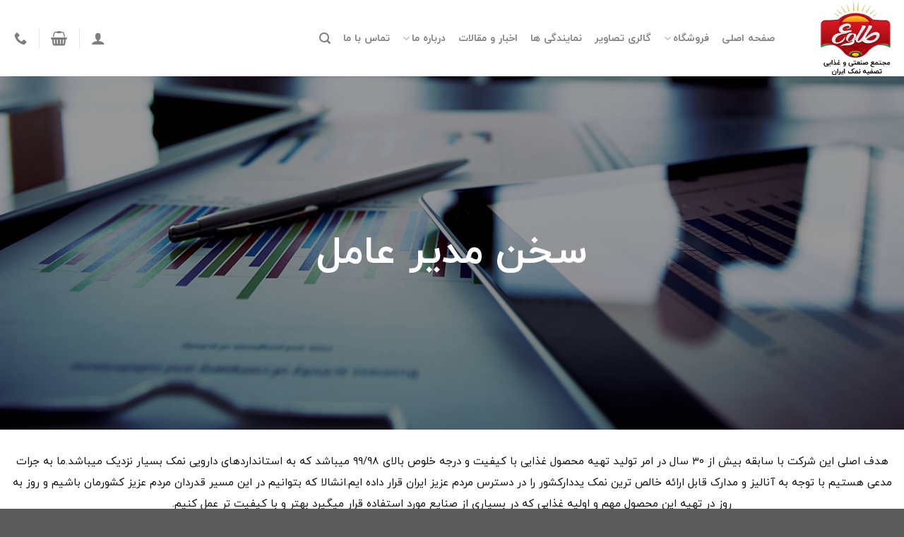

--- FILE ---
content_type: text/html; charset=UTF-8
request_url: https://www.iransalt.com/%D8%B3%D8%AE%D9%86-%D9%85%D8%AF%DB%8C%D8%B1-%D8%B9%D8%A7%D9%85%D9%84/
body_size: 15035
content:
<!DOCTYPE html>
<!--[if IE 9 ]> <html dir="rtl" lang="fa-IR" class="ie9 loading-site no-js"> <![endif]-->
<!--[if IE 8 ]> <html dir="rtl" lang="fa-IR" class="ie8 loading-site no-js"> <![endif]-->
<!--[if (gte IE 9)|!(IE)]><!--><html dir="rtl" lang="fa-IR" class="loading-site no-js"> <!--<![endif]-->
<head>
	<meta charset="UTF-8" />
	<link rel="profile" href="http://gmpg.org/xfn/11" />
	<link rel="pingback" href="https://www.iransalt.com/xmlrpc.php" />

	<script>(function(html){html.className = html.className.replace(/\bno-js\b/,'js')})(document.documentElement);</script>
<meta name='robots' content='index, follow, max-image-preview:large, max-snippet:-1, max-video-preview:-1' />
<meta name="viewport" content="width=device-width, initial-scale=1, maximum-scale=1" />
	<!-- This site is optimized with the Yoast SEO Premium plugin v18.0 (Yoast SEO v18.9) - https://yoast.com/wordpress/plugins/seo/ -->
	<title>سخن مدیر عامل - نمک ایران | نمک تصفیه شده ید دار طلوع</title>
	<link rel="canonical" href="https://www.iransalt.com/سخن-مدیر-عامل/" />
	<meta property="og:locale" content="fa_IR" />
	<meta property="og:type" content="article" />
	<meta property="og:title" content="سخن مدیر عامل" />
	<meta property="og:url" content="https://www.iransalt.com/سخن-مدیر-عامل/" />
	<meta property="og:site_name" content="نمک ایران | نمک تصفیه شده ید دار طلوع" />
	<meta property="article:modified_time" content="2023-12-12T07:22:48+00:00" />
	<meta name="twitter:card" content="summary_large_image" />
	<script type="application/ld+json" class="yoast-schema-graph">{"@context":"https://schema.org","@graph":[{"@type":"Organization","@id":"https://www.iransalt.com/#organization","name":"نمک ایران | نمک تصفیه شده ید دار طلوع","url":"https://www.iransalt.com/","sameAs":[],"logo":{"@type":"ImageObject","inLanguage":"fa-IR","@id":"https://www.iransalt.com/#/schema/logo/image/","url":"https://www.iransalt.com/wp-content/uploads/2022/03/logo4.png","contentUrl":"https://www.iransalt.com/wp-content/uploads/2022/03/logo4.png","width":173,"height":176,"caption":"نمک ایران | نمک تصفیه شده ید دار طلوع"},"image":{"@id":"https://www.iransalt.com/#/schema/logo/image/"}},{"@type":"WebSite","@id":"https://www.iransalt.com/#website","url":"https://www.iransalt.com/","name":"نمک ایران | نمک تصفیه شده ید دار طلوع","description":"","publisher":{"@id":"https://www.iransalt.com/#organization"},"potentialAction":[{"@type":"SearchAction","target":{"@type":"EntryPoint","urlTemplate":"https://www.iransalt.com/?s={search_term_string}"},"query-input":"required name=search_term_string"}],"inLanguage":"fa-IR"},{"@type":"WebPage","@id":"https://www.iransalt.com/%d8%b3%d8%ae%d9%86-%d9%85%d8%af%db%8c%d8%b1-%d8%b9%d8%a7%d9%85%d9%84/#webpage","url":"https://www.iransalt.com/%d8%b3%d8%ae%d9%86-%d9%85%d8%af%db%8c%d8%b1-%d8%b9%d8%a7%d9%85%d9%84/","name":"سخن مدیر عامل - نمک ایران | نمک تصفیه شده ید دار طلوع","isPartOf":{"@id":"https://www.iransalt.com/#website"},"datePublished":"2022-03-15T07:42:04+00:00","dateModified":"2023-12-12T07:22:48+00:00","breadcrumb":{"@id":"https://www.iransalt.com/%d8%b3%d8%ae%d9%86-%d9%85%d8%af%db%8c%d8%b1-%d8%b9%d8%a7%d9%85%d9%84/#breadcrumb"},"inLanguage":"fa-IR","potentialAction":[{"@type":"ReadAction","target":["https://www.iransalt.com/%d8%b3%d8%ae%d9%86-%d9%85%d8%af%db%8c%d8%b1-%d8%b9%d8%a7%d9%85%d9%84/"]}]},{"@type":"BreadcrumbList","@id":"https://www.iransalt.com/%d8%b3%d8%ae%d9%86-%d9%85%d8%af%db%8c%d8%b1-%d8%b9%d8%a7%d9%85%d9%84/#breadcrumb","itemListElement":[{"@type":"ListItem","position":1,"name":"Home","item":"https://www.iransalt.com/"},{"@type":"ListItem","position":2,"name":"سخن مدیر عامل"}]}]}</script>
	<!-- / Yoast SEO Premium plugin. -->


<link rel='dns-prefetch' href='//cdn.jsdelivr.net' />
<link rel="alternate" type="application/rss+xml" title="نمک ایران | نمک تصفیه شده ید دار طلوع &raquo; خوراک" href="https://www.iransalt.com/feed/" />
<link rel="alternate" type="application/rss+xml" title="نمک ایران | نمک تصفیه شده ید دار طلوع &raquo; خوراک دیدگاه‌ها" href="https://www.iransalt.com/comments/feed/" />
<link rel="prefetch" href="https://www.iransalt.com/wp-content/themes/flatsome/assets/js/chunk.countup.fe2c1016.js" />
<link rel="prefetch" href="https://www.iransalt.com/wp-content/themes/flatsome/assets/js/chunk.sticky-sidebar.a58a6557.js" />
<link rel="prefetch" href="https://www.iransalt.com/wp-content/themes/flatsome/assets/js/chunk.tooltips.29144c1c.js" />
<link rel="prefetch" href="https://www.iransalt.com/wp-content/themes/flatsome/assets/js/chunk.vendors-popups.947eca5c.js" />
<link rel="prefetch" href="https://www.iransalt.com/wp-content/themes/flatsome/assets/js/chunk.vendors-slider.f0d2cbc9.js" />
<link rel='stylesheet' id='formidable-css' href='https://www.iransalt.com/wp-content/plugins/formidable/css/formidableforms.css?ver=5241039' type='text/css' media='all' />
<style id='classic-theme-styles-inline-css' type='text/css'>
/*! This file is auto-generated */
.wp-block-button__link{color:#fff;background-color:#32373c;border-radius:9999px;box-shadow:none;text-decoration:none;padding:calc(.667em + 2px) calc(1.333em + 2px);font-size:1.125em}.wp-block-file__button{background:#32373c;color:#fff;text-decoration:none}
</style>
<link rel='stylesheet' id='IRANYekan-css' href='https://www.iransalt.com/wp-content/plugins/bina-dependency-manager/admin/css/fonts/IRANYekan.css?ver=3.2.7' type='text/css' media='all' />
<link rel='stylesheet' id='bina-dependency-manager-css' href='https://www.iransalt.com/wp-content/plugins/bina-dependency-manager/public/css/bina-dependency-manager-public.css?ver=3.2.7' type='text/css' media='all' />
<link rel='stylesheet' id='bina-css-bootstap-css' href='https://www.iransalt.com/wp-content/plugins/bina-dependency-manager/public/css/bina-css.css?ver=3.2.7' type='text/css' media='all' />
<link rel='stylesheet' id='pwb-styles-frontend-css' href='https://www.iransalt.com/wp-content/plugins/perfect-woocommerce-brands/assets/css/styles-frontend.min.css?ver=2.0.8' type='text/css' media='all' />
<style id='woocommerce-inline-inline-css' type='text/css'>
.woocommerce form .form-row .required { visibility: visible; }
</style>
<link rel='stylesheet' id='tablepress-default-css' href='https://www.iransalt.com/wp-content/plugins/tablepress/css/default-rtl.min.css?ver=1.14' type='text/css' media='all' />
<link rel='stylesheet' id='flatsome-main-rtl-css' href='https://www.iransalt.com/wp-content/themes/flatsome/assets/css/flatsome-rtl.css?ver=3.15.3' type='text/css' media='all' />
<style id='flatsome-main-inline-css' type='text/css'>
@font-face {
				font-family: "fl-icons";
				font-display: block;
				src: url(https://www.iransalt.com/wp-content/themes/flatsome/assets/css/icons/fl-icons.eot?v=3.15.3);
				src:
					url(https://www.iransalt.com/wp-content/themes/flatsome/assets/css/icons/fl-icons.eot#iefix?v=3.15.3) format("embedded-opentype"),
					url(https://www.iransalt.com/wp-content/themes/flatsome/assets/css/icons/fl-icons.woff2?v=3.15.3) format("woff2"),
					url(https://www.iransalt.com/wp-content/themes/flatsome/assets/css/icons/fl-icons.ttf?v=3.15.3) format("truetype"),
					url(https://www.iransalt.com/wp-content/themes/flatsome/assets/css/icons/fl-icons.woff?v=3.15.3) format("woff"),
					url(https://www.iransalt.com/wp-content/themes/flatsome/assets/css/icons/fl-icons.svg?v=3.15.3#fl-icons) format("svg");
			}
</style>
<link rel='stylesheet' id='flatsome-shop-rtl-css' href='https://www.iransalt.com/wp-content/themes/flatsome/assets/css/flatsome-shop-rtl.css?ver=3.15.3' type='text/css' media='all' />
<link rel='stylesheet' id='flatsome-style-css' href='https://www.iransalt.com/wp-content/themes/flatsome-child/style.css?ver=3.0' type='text/css' media='all' />
<link rel='stylesheet' id='wpsh-style-css' href='https://www.iransalt.com/wp-content/plugins/wp-shamsi/assets/css/wpsh_custom.css?ver=4.1.1' type='text/css' media='all' />
<script type="text/javascript" src="https://www.iransalt.com/wp-includes/js/jquery/jquery.min.js?ver=3.7.1" id="jquery-core-js"></script>
<link rel="https://api.w.org/" href="https://www.iransalt.com/wp-json/" /><link rel="alternate" type="application/json" href="https://www.iransalt.com/wp-json/wp/v2/pages/362" /><link rel="EditURI" type="application/rsd+xml" title="RSD" href="https://www.iransalt.com/xmlrpc.php?rsd" />
<meta name="generator" content="WordPress 6.5.5" />
<meta name="generator" content="WooCommerce 6.5.1" />
<link rel='shortlink' href='https://www.iransalt.com/?p=362' />
<link rel="alternate" type="application/json+oembed" href="https://www.iransalt.com/wp-json/oembed/1.0/embed?url=https%3A%2F%2Fwww.iransalt.com%2F%25d8%25b3%25d8%25ae%25d9%2586-%25d9%2585%25d8%25af%25db%258c%25d8%25b1-%25d8%25b9%25d8%25a7%25d9%2585%25d9%2584%2F" />
<link rel="alternate" type="text/xml+oembed" href="https://www.iransalt.com/wp-json/oembed/1.0/embed?url=https%3A%2F%2Fwww.iransalt.com%2F%25d8%25b3%25d8%25ae%25d9%2586-%25d9%2585%25d8%25af%25db%258c%25d8%25b1-%25d8%25b9%25d8%25a7%25d9%2585%25d9%2584%2F&#038;format=xml" />
<script type="text/javascript">document.documentElement.className += " js";</script>
<!--[if IE]><link rel="stylesheet" type="text/css" href="https://www.iransalt.com/wp-content/themes/flatsome/assets/css/ie-fallback.css"><script src="//cdnjs.cloudflare.com/ajax/libs/html5shiv/3.6.1/html5shiv.js"></script><script>var head = document.getElementsByTagName('head')[0],style = document.createElement('style');style.type = 'text/css';style.styleSheet.cssText = ':before,:after{content:none !important';head.appendChild(style);setTimeout(function(){head.removeChild(style);}, 0);</script><script src="https://www.iransalt.com/wp-content/themes/flatsome/assets/libs/ie-flexibility.js"></script><![endif]--><!-- Global site tag (gtag.js) - Google Analytics -->
<script async src="https://www.googletagmanager.com/gtag/js?id=G-C5NRRKCFGM"></script>
<script>
  window.dataLayer = window.dataLayer || [];
  function gtag(){dataLayer.push(arguments);}
  gtag('js', new Date());

  gtag('config', 'G-C5NRRKCFGM');
</script>	<noscript><style>.woocommerce-product-gallery{ opacity: 1 !important; }</style></noscript>
	<link rel="icon" href="https://www.iransalt.com/wp-content/uploads/2022/02/cropped-favicon-32x32.png" sizes="32x32" />
<link rel="icon" href="https://www.iransalt.com/wp-content/uploads/2022/02/cropped-favicon-192x192.png" sizes="192x192" />
<link rel="apple-touch-icon" href="https://www.iransalt.com/wp-content/uploads/2022/02/cropped-favicon-180x180.png" />
<meta name="msapplication-TileImage" content="https://www.iransalt.com/wp-content/uploads/2022/02/cropped-favicon-270x270.png" />
    <style id="custom-css" type="text/css">
      a,
      abbr,
      address,
      b,
      base,
      bdo,
      blockquote,
      button,
      caption,
      cite,
      code,
      dd,
      del,
      dl,
      dt,
      em,
      fieldset,
      figure,
      h1,
      h2,
      h3,
      h4,
      h5,
      h6,
      input,
      label,
      legend,
      link,
      mark,
      meter,
      nav,
      ol,
      optgroup,
      option,
      output,
      p,
      param,
      pre,
      q,
      s,
      select,
      small,
      strong,
      sub,
      summary,
      sup,
      table,
      tbody,
      td,
      textarea,
      tfoot,
      th,
      thead,
      time,
      title,
      u,
      ul {
        font-family: IRANYekan !important;
        letter-spacing: 0 !important;
      }

      span,
      div {
        font-family: IRANYekan;
        letter-spacing: 0 !important;
      }

      .en-number p,
      .en-number h4,
      .en-number h1,
      .en-number h2,
      .en-number h3,
      .en-number h5,
      .en-number strong,
      a.en-number,
      #product-630 h1.product-title.product_title.entry-title,
      #product-604 h1.product-title.product_title.entry-title,
      .product-small.col.has-hover.product.type-product.post-630.status-publish.first.instock.product_cat-19.product_cat-26.product_tag-137.has-post-thumbnail.shipping-taxable.product-type-simple .name.product-title a,
      .product-small.col.has-hover.product.type-product.post-604.status-publish.first.instock.product_cat-19.product_cat-24.product_tag-121.has-post-thumbnail.shipping-taxable.product-type-simple .name.product-title a,
      li.en-number,
      p.en-number {
        font-family: IRANYekan !important;
      }

      .product-title * {
        font-family: IRANYekan !important;
      }

      .en {
        font-family: IRANYekan-EN !important;
      }

      .elementor-button,
      .elementor-loading-title,
      .elementor-component-tab,
      #elementor-template-library-filter-text,
      .elementor-add-section-drag-title,
      .elementor-select-preset-title,
      .title {
        font-family: IRANYekan-EN !important;
      }

          </style>
  <style id="custom-css" type="text/css">:root {--primary-color: #c6161f;}.full-width .ubermenu-nav, .container, .row{max-width: 1410px}.row.row-collapse{max-width: 1380px}.row.row-small{max-width: 1402.5px}.row.row-large{max-width: 1440px}.header-main{height: 108px}#logo img{max-height: 108px}#logo{width:138px;}.header-top{min-height: 30px}.transparent .header-main{height: 90px}.transparent #logo img{max-height: 90px}.has-transparent + .page-title:first-of-type,.has-transparent + #main > .page-title,.has-transparent + #main > div > .page-title,.has-transparent + #main .page-header-wrapper:first-of-type .page-title{padding-top: 90px;}.header.show-on-scroll,.stuck .header-main{height:70px!important}.stuck #logo img{max-height: 70px!important}.header-bg-color {background-color: rgba(255,255,255,0.9)}.header-bottom {background-color: #f1f1f1}.stuck .header-main .nav > li > a{line-height: 50px }@media (max-width: 549px) {.header-main{height: 70px}#logo img{max-height: 70px}}/* Color */.accordion-title.active, .has-icon-bg .icon .icon-inner,.logo a, .primary.is-underline, .primary.is-link, .badge-outline .badge-inner, .nav-outline > li.active> a,.nav-outline >li.active > a, .cart-icon strong,[data-color='primary'], .is-outline.primary{color: #c6161f;}/* Color !important */[data-text-color="primary"]{color: #c6161f!important;}/* Background Color */[data-text-bg="primary"]{background-color: #c6161f;}/* Background */.scroll-to-bullets a,.featured-title, .label-new.menu-item > a:after, .nav-pagination > li > .current,.nav-pagination > li > span:hover,.nav-pagination > li > a:hover,.has-hover:hover .badge-outline .badge-inner,button[type="submit"], .button.wc-forward:not(.checkout):not(.checkout-button), .button.submit-button, .button.primary:not(.is-outline),.featured-table .title,.is-outline:hover, .has-icon:hover .icon-label,.nav-dropdown-bold .nav-column li > a:hover, .nav-dropdown.nav-dropdown-bold > li > a:hover, .nav-dropdown-bold.dark .nav-column li > a:hover, .nav-dropdown.nav-dropdown-bold.dark > li > a:hover, .header-vertical-menu__opener ,.is-outline:hover, .tagcloud a:hover,.grid-tools a, input[type='submit']:not(.is-form), .box-badge:hover .box-text, input.button.alt,.nav-box > li > a:hover,.nav-box > li.active > a,.nav-pills > li.active > a ,.current-dropdown .cart-icon strong, .cart-icon:hover strong, .nav-line-bottom > li > a:before, .nav-line-grow > li > a:before, .nav-line > li > a:before,.banner, .header-top, .slider-nav-circle .flickity-prev-next-button:hover svg, .slider-nav-circle .flickity-prev-next-button:hover .arrow, .primary.is-outline:hover, .button.primary:not(.is-outline), input[type='submit'].primary, input[type='submit'].primary, input[type='reset'].button, input[type='button'].primary, .badge-inner{background-color: #c6161f;}/* Border */.nav-vertical.nav-tabs > li.active > a,.scroll-to-bullets a.active,.nav-pagination > li > .current,.nav-pagination > li > span:hover,.nav-pagination > li > a:hover,.has-hover:hover .badge-outline .badge-inner,.accordion-title.active,.featured-table,.is-outline:hover, .tagcloud a:hover,blockquote, .has-border, .cart-icon strong:after,.cart-icon strong,.blockUI:before, .processing:before,.loading-spin, .slider-nav-circle .flickity-prev-next-button:hover svg, .slider-nav-circle .flickity-prev-next-button:hover .arrow, .primary.is-outline:hover{border-color: #c6161f}.nav-tabs > li.active > a{border-top-color: #c6161f}.widget_shopping_cart_content .blockUI.blockOverlay:before { border-left-color: #c6161f }.woocommerce-checkout-review-order .blockUI.blockOverlay:before { border-left-color: #c6161f }/* Fill */.slider .flickity-prev-next-button:hover svg,.slider .flickity-prev-next-button:hover .arrow{fill: #c6161f;}/* Background Color */[data-icon-label]:after, .secondary.is-underline:hover,.secondary.is-outline:hover,.icon-label,.button.secondary:not(.is-outline),.button.alt:not(.is-outline), .badge-inner.on-sale, .button.checkout, .single_add_to_cart_button, .current .breadcrumb-step{ background-color:#fa8e21; }[data-text-bg="secondary"]{background-color: #fa8e21;}/* Color */.secondary.is-underline,.secondary.is-link, .secondary.is-outline,.stars a.active, .star-rating:before, .woocommerce-page .star-rating:before,.star-rating span:before, .color-secondary{color: #fa8e21}/* Color !important */[data-text-color="secondary"]{color: #fa8e21!important;}/* Border */.secondary.is-outline:hover{border-color:#fa8e21}body{font-family:"Lato", sans-serif}body{font-weight: 400}body{color: #000000}.nav > li > a {font-family:"Lato", sans-serif;}.mobile-sidebar-levels-2 .nav > li > ul > li > a {font-family:"Lato", sans-serif;}.nav > li > a {font-weight: 700;}.mobile-sidebar-levels-2 .nav > li > ul > li > a {font-weight: 700;}h1,h2,h3,h4,h5,h6,.heading-font, .off-canvas-center .nav-sidebar.nav-vertical > li > a{font-family: "Lato", sans-serif;}h1,h2,h3,h4,h5,h6,.heading-font,.banner h1,.banner h2{font-weight: 700;}.alt-font{font-family: "Dancing Script", sans-serif;}.alt-font{font-weight: 400!important;}.header:not(.transparent) .header-nav-main.nav > li > a {color: #7f7f7f;}a{color: #b20000;}a:hover{color: #f60d0d;}.tagcloud a:hover{border-color: #f60d0d;background-color: #f60d0d;}@media screen and (min-width: 550px){.products .box-vertical .box-image{min-width: 300px!important;width: 300px!important;}}/* Custom CSS */.colorfont .product-category.col.is-selected .box-text.text-center h5 {color: #c6161f;}.grecaptcha-badge {display: none !important;}.label-new.menu-item > a:after{content:"جدید";}.label-hot.menu-item > a:after{content:"داغ";}.label-sale.menu-item > a:after{content:"حراج";}.label-popular.menu-item > a:after{content:"محبوب";}</style></head>

<body class="rtl page-template page-template-page-blank page-template-page-blank-php page page-id-362 theme-flatsome woocommerce-no-js lightbox nav-dropdown-has-arrow nav-dropdown-has-shadow nav-dropdown-has-border">


<a class="skip-link screen-reader-text" href="#main">Skip to content</a>

<div id="wrapper">

	
	<header id="header" class="header has-sticky sticky-jump">
		<div class="header-wrapper">
			<div id="masthead" class="header-main ">
      <div class="header-inner flex-row container logo-left medium-logo-center" role="navigation">

          <!-- Logo -->
          <div id="logo" class="flex-col logo">
            
<!-- Header logo -->
<a href="https://www.iransalt.com/" title="نمک ایران | نمک تصفیه شده ید دار طلوع" rel="home">
		<img width="173" height="176" src="https://www.iransalt.com/wp-content/uploads/2022/03/logo4.png" class="header_logo header-logo" alt="نمک ایران | نمک تصفیه شده ید دار طلوع"/><img  width="173" height="176" src="https://www.iransalt.com/wp-content/uploads/2022/03/logo4.png" class="header-logo-dark" alt="نمک ایران | نمک تصفیه شده ید دار طلوع"/></a>
          </div>

          <!-- Mobile Left Elements -->
          <div class="flex-col show-for-medium flex-left">
            <ul class="mobile-nav nav nav-left ">
              <li class="nav-icon has-icon">
  		<a href="#" data-open="#main-menu" data-pos="left" data-bg="main-menu-overlay" data-color="" class="is-small" aria-label="منو" aria-controls="main-menu" aria-expanded="false">
		
		  <i class="icon-menu" ></i>
		  		</a>
	</li><li class="header-search header-search-lightbox has-icon">
			<a href="#search-lightbox" aria-label="جستجو" data-open="#search-lightbox" data-focus="input.search-field"
		class="is-small">
		<i class="icon-search" style="font-size:16px;"></i></a>
			
	<div id="search-lightbox" class="mfp-hide dark text-center">
		<div class="searchform-wrapper ux-search-box relative form-flat is-large"><form role="search" method="get" class="searchform" action="https://www.iransalt.com/">
	<div class="flex-row relative">
						<div class="flex-col flex-grow">
			<label class="screen-reader-text" for="woocommerce-product-search-field-0">جستجو برای:</label>
			<input type="search" id="woocommerce-product-search-field-0" class="search-field mb-0" placeholder="جستجو&hellip;" value="" name="s" />
			<input type="hidden" name="post_type" value="product" />
					</div>
		<div class="flex-col">
			<button type="submit" value="جستجو" class="ux-search-submit submit-button secondary button icon mb-0" aria-label="Submit">
				<i class="icon-search" ></i>			</button>
		</div>
	</div>
	<div class="live-search-results text-left z-top"></div>
</form>
</div>	</div>
</li>
            </ul>
          </div>

          <!-- Left Elements -->
          <div class="flex-col hide-for-medium flex-left
            flex-grow">
            <ul class="header-nav header-nav-main nav nav-left  nav-size-medium nav-spacing-medium nav-uppercase" >
              <li id="menu-item-32" class="menu-item menu-item-type-post_type menu-item-object-page menu-item-home menu-item-32 menu-item-design-default"><a href="https://www.iransalt.com/" class="nav-top-link">صفحه اصلی</a></li>
<li id="menu-item-110" class="menu-item menu-item-type-post_type menu-item-object-page menu-item-has-children menu-item-110 menu-item-design-default has-dropdown"><a href="https://www.iransalt.com/shop/" class="nav-top-link">فروشگاه<i class="icon-angle-down" ></i></a>
<ul class="sub-menu nav-dropdown nav-dropdown-default">
	<li id="menu-item-345" class="menu-item menu-item-type-taxonomy menu-item-object-pwb-brand menu-item-345"><a href="https://www.iransalt.com/brand/toloo/">محصولات برند طلوع</a></li>
	<li id="menu-item-346" class="menu-item menu-item-type-taxonomy menu-item-object-pwb-brand menu-item-346"><a href="https://www.iransalt.com/brand/iran/">محصولات برند ایران</a></li>
</ul>
</li>
<li id="menu-item-36" class="menu-item menu-item-type-post_type menu-item-object-page menu-item-36 menu-item-design-default"><a href="https://www.iransalt.com/%da%af%d8%a7%d9%84%d8%b1%db%8c-%d8%aa%d8%b5%d8%a7%d9%88%db%8c%d8%b1/" class="nav-top-link">گالری تصاویر</a></li>
<li id="menu-item-38" class="menu-item menu-item-type-post_type menu-item-object-page menu-item-38 menu-item-design-default"><a href="https://www.iransalt.com/%d9%86%d9%85%d8%a7%db%8c%d9%86%d8%af%da%af%db%8c-%d9%87%d8%a7/" class="nav-top-link">نمایندگی ها</a></li>
<li id="menu-item-33" class="menu-item menu-item-type-post_type menu-item-object-page menu-item-33 menu-item-design-default"><a href="https://www.iransalt.com/%d8%a8%d9%84%d8%a7%da%af/" class="nav-top-link">اخبار و مقالات</a></li>
<li id="menu-item-35" class="menu-item menu-item-type-post_type menu-item-object-page current-menu-ancestor current-menu-parent current_page_parent current_page_ancestor menu-item-has-children menu-item-35 active menu-item-design-default has-dropdown"><a href="https://www.iransalt.com/%d8%af%d8%b1%d8%a8%d8%a7%d8%b1%d9%87-%d9%85%d8%a7/" class="nav-top-link">درباره ما<i class="icon-angle-down" ></i></a>
<ul class="sub-menu nav-dropdown nav-dropdown-default">
	<li id="menu-item-366" class="menu-item menu-item-type-post_type menu-item-object-page menu-item-366"><a href="https://www.iransalt.com/%d8%aa%d8%a7%d8%b1%db%8c%d8%ae%da%86%d9%87/">تاریخچه</a></li>
	<li id="menu-item-365" class="menu-item menu-item-type-post_type menu-item-object-page menu-item-365"><a href="https://www.iransalt.com/%da%86%d8%b4%d9%85-%d8%a7%d9%86%d8%af%d8%a7%d8%b2/">چشم انداز</a></li>
	<li id="menu-item-364" class="menu-item menu-item-type-post_type menu-item-object-page current-menu-item page_item page-item-362 current_page_item menu-item-364 active"><a href="https://www.iransalt.com/%d8%b3%d8%ae%d9%86-%d9%85%d8%af%db%8c%d8%b1-%d8%b9%d8%a7%d9%85%d9%84/" aria-current="page">سخن مدیر عامل</a></li>
</ul>
</li>
<li id="menu-item-34" class="menu-item menu-item-type-post_type menu-item-object-page menu-item-34 menu-item-design-default"><a href="https://www.iransalt.com/%d8%aa%d9%85%d8%a7%d8%b3-%d8%a8%d8%a7-%d9%85%d8%a7/" class="nav-top-link">تماس با ما</a></li>
<li class="header-search header-search-lightbox has-icon">
			<a href="#search-lightbox" aria-label="جستجو" data-open="#search-lightbox" data-focus="input.search-field"
		class="is-small">
		<i class="icon-search" style="font-size:16px;"></i></a>
			
	<div id="search-lightbox" class="mfp-hide dark text-center">
		<div class="searchform-wrapper ux-search-box relative form-flat is-large"><form role="search" method="get" class="searchform" action="https://www.iransalt.com/">
	<div class="flex-row relative">
						<div class="flex-col flex-grow">
			<label class="screen-reader-text" for="woocommerce-product-search-field-1">جستجو برای:</label>
			<input type="search" id="woocommerce-product-search-field-1" class="search-field mb-0" placeholder="جستجو&hellip;" value="" name="s" />
			<input type="hidden" name="post_type" value="product" />
					</div>
		<div class="flex-col">
			<button type="submit" value="جستجو" class="ux-search-submit submit-button secondary button icon mb-0" aria-label="Submit">
				<i class="icon-search" ></i>			</button>
		</div>
	</div>
	<div class="live-search-results text-left z-top"></div>
</form>
</div>	</div>
</li>
            </ul>
          </div>

          <!-- Right Elements -->
          <div class="flex-col hide-for-medium flex-right">
            <ul class="header-nav header-nav-main nav nav-right  nav-size-medium nav-spacing-medium nav-uppercase">
              <li class="account-item has-icon
    "
>

<a href="https://www.iransalt.com/my-account/"
    class="nav-top-link nav-top-not-logged-in is-small"
    data-open="#login-form-popup"  >
  <i class="icon-user" ></i>
</a>



</li>
<li class="header-divider"></li><li class="cart-item has-icon has-dropdown">

<a href="https://www.iransalt.com/cart/" title="سبد خرید" class="header-cart-link is-small">



    <i class="icon-shopping-basket"
    data-icon-label="0">
  </i>
  </a>

 <ul class="nav-dropdown nav-dropdown-default">
    <li class="html widget_shopping_cart">
      <div class="widget_shopping_cart_content">
        

	<p class="woocommerce-mini-cart__empty-message">سبد خرید شما خالی است.</p>


      </div>
    </li>
     </ul>

</li>
<li class="header-divider"></li><li class="header-contact-wrapper">
		<ul id="header-contact" class="nav nav-divided nav-uppercase header-contact">
		
					
			
						<li class="">
			  <a href="tel:+982136412500" class="tooltip" title="+982136412500">
			     <i class="icon-phone" style="font-size:18px;"></i>			      <span></span>
			  </a>
			</li>
				</ul>
</li>            </ul>
          </div>

          <!-- Mobile Right Elements -->
          <div class="flex-col show-for-medium flex-right">
            <ul class="mobile-nav nav nav-right ">
              <li class="account-item has-icon">
	<a href="https://www.iransalt.com/my-account/"
	class="account-link-mobile is-small" title="حساب کاربری من">
	  <i class="icon-user" ></i>	</a>
</li>
<li class="cart-item has-icon">

      <a href="https://www.iransalt.com/cart/" class="header-cart-link off-canvas-toggle nav-top-link is-small" data-open="#cart-popup" data-class="off-canvas-cart" title="سبد خرید" data-pos="right">
  
    <i class="icon-shopping-basket"
    data-icon-label="0">
  </i>
  </a>


  <!-- Cart Sidebar Popup -->
  <div id="cart-popup" class="mfp-hide widget_shopping_cart">
  <div class="cart-popup-inner inner-padding">
      <div class="cart-popup-title text-center">
          <h4 class="uppercase">سبد خرید</h4>
          <div class="is-divider"></div>
      </div>
      <div class="widget_shopping_cart_content">
          

	<p class="woocommerce-mini-cart__empty-message">سبد خرید شما خالی است.</p>


      </div>
             <div class="cart-sidebar-content relative"></div>  </div>
  </div>

</li>
            </ul>
          </div>

      </div>
     
            <div class="container"><div class="top-divider full-width"></div></div>
      </div>
<div class="header-bg-container fill"><div class="header-bg-image fill"></div><div class="header-bg-color fill"></div></div>		</div>
	</header>

	
	<main id="main" class="">


<div id="content" role="main" class="content-area">

		
			
  <div class="banner has-hover" id="banner-311649304">
          <div class="banner-inner fill">
        <div class="banner-bg fill" >
            <div class="bg fill bg-fill bg-loaded"></div>
                        <div class="overlay"></div>            
                    </div>
		
        <div class="banner-layers container">
            <div class="fill banner-link"></div>            
   <div id="text-box-218637097" class="text-box banner-layer x50 md-x50 lg-x50 y50 md-y50 lg-y50 res-text">
                                <div class="text-box-content text dark">
              
              <div class="text-inner text-center">
                  
<h1>سخن مدیر عامل</h1>
              </div>
           </div>
                            
<style>
#text-box-218637097 {
  width: 60%;
}
#text-box-218637097 .text-box-content {
  font-size: 100%;
}
</style>
    </div>
 
        </div>
      </div>

            
<style>
#banner-311649304 {
  padding-top: 500px;
}
#banner-311649304 .bg.bg-loaded {
  background-image: url(https://www.iransalt.com/wp-content/uploads/2022/03/about-us-banner.jpg);
}
#banner-311649304 .overlay {
  background-color: rgba(0, 0, 0, 0.413);
}
#banner-311649304 .bg {
  background-position: 41% 22%;
}
#banner-311649304 .ux-shape-divider--top svg {
  height: 150px;
  --divider-top-width: 100%;
}
#banner-311649304 .ux-shape-divider--bottom svg {
  height: 150px;
  --divider-width: 100%;
}
</style>
  </div>


	<section class="section" id="section_1131691190">
		<div class="bg section-bg fill bg-fill bg-loaded bg-loaded" >

			
			
			

		</div>

		

		<div class="section-content relative">
			
<div class="row"  id="row-436255696">

	<div id="col-699514593" class="col small-12 large-12"  >
				<div class="col-inner"  >
			
			
	<div id="text-1794048736" class="text">
		
<p style="text-align: center">هدف اصلی این شرکت  با سابقه بیش از 30 سال در امر تولید تهیه محصول غذایی با کیفیت و درجه خلوص بالای 99/98 میباشد که به استانداردهای دارویی نمک بسیار نزدیک میباشد.ما به جرات مدعی هستیم با توجه به آنالیز و مدارک قابل ارائه خالص ترین نمک یددارکشور را در دسترس مردم عزیز ایران قرار داده ایم.انشالا که بتوانیم در این مسیر قدردان مردم عزیز کشورمان باشیم و روز به روز در تهیه این محصول مهم و اولیه غذایی که در بسیاری از صنایع مورد استفاده قرار میگیرد بهتر و با کیفیت تر عمل کنیم.<br />با تشکر<br />رضا همتی</p>
		
<style>
#text-1794048736 {
  font-size: 0.95rem;
  line-height: 2;
  color: rgb(18, 18, 18);
}
#text-1794048736 > * {
  color: rgb(18, 18, 18);
}
</style>
	</div>
	
		</div>
					</div>

	
</div>
		</div>

		
<style>
#section_1131691190 {
  padding-top: 30px;
  padding-bottom: 30px;
}
#section_1131691190 .ux-shape-divider--top svg {
  height: 150px;
  --divider-top-width: 100%;
}
#section_1131691190 .ux-shape-divider--bottom svg {
  height: 150px;
  --divider-width: 100%;
}
</style>
	</section>
	
		
				
</div>



</main>

<footer id="footer" class="footer-wrapper">

		<section class="section dark" id="section_126097554">
		<div class="bg section-bg fill bg-fill bg-loaded bg-loaded" >

			
			
			

		</div>

		

		<div class="section-content relative">
			

<div class="row align-center"  id="row-42088635">


	<div id="col-1676815948" class="col medium-5 small-12 large-5"  >
				<div class="col-inner"  >
			
			

<div class="container section-title-container" ><h3 class="section-title section-title-center"><b></b><span class="section-title-main" >ارتباط با ما</span><b></b></h3></div>

<p><img class="bgwhite alignnone  wp-image-157" src="https://www.iransalt.com/wp-content/uploads/2022/02/location-1.png" alt="" width="27" height="27" /> آدرس : تهران کیلومتر 33 جاده خاوران، جنب میدان الغدیر، خیابان صفاییه، شرکت تصفیه نمک ایران<br /><img class="bgwhite alignnone  wp-image-158" src="https://www.iransalt.com/wp-content/uploads/2022/02/mail-1.png" alt="" width="27" height="27" /> کد پستی: 3394185641</p>
<p><img class="bgwhite alignnone  wp-image-159" src="https://www.iransalt.com/wp-content/uploads/2022/02/phone-call-1.png" alt="" width="26" height="26" /> تلفن کارخانه: <a href="tel:+982136412500">36412500 (021)</a><br /><img class="bgwhite alignnone  wp-image-159" src="https://www.iransalt.com/wp-content/uploads/2022/02/phone-call-1.png" alt="" width="26" height="26" /> دفتر تهران: <a href="tel:+982155820315">55820315 (021)</a><br /><img class="bgwhite alignnone  wp-image-160" src="https://www.iransalt.com/wp-content/uploads/2022/02/iphone-1.png" alt="" width="26" height="26" /> تلفن همراه: <a href="tel:+989123469290">09123469290</a></p>
<p><img class="bgwhite alignnone  wp-image-161" src="https://www.iransalt.com/wp-content/uploads/2022/02/email-1.png" alt="" width="26" height="26" /> آدرس ایمیل: <a href="mailto:info@iransalt.ir">info@iransalt.ir</a></p>
<div class="social-icons follow-icons" ><a href="#" target="_blank" rel="noopener noreferrer nofollow" data-label="Instagram" class="icon button circle is-outline  instagram tooltip" title="دنبال کردن در اینستاگرام" aria-label="دنبال کردن در اینستاگرام"><i class="icon-instagram" ></i></a><a href="mailto:#" data-label="E-mail" rel="nofollow" class="icon button circle is-outline  email tooltip" title="ارسال توسط ایمیل" aria-label="ارسال توسط ایمیل"><i class="icon-envelop" ></i></a><a href="tel:#" target="_blank" data-label="Phone" rel="noopener noreferrer nofollow" class="icon button circle is-outline  phone tooltip" title="Call us" aria-label="Call us"><i class="icon-phone" ></i></a></div>


		</div>
					</div>

	

	<div id="col-1969294527" class="col medium-6 small-12 large-6"  >
				<div class="col-inner"  >
			
			

<div class="row align-center"  id="row-1076921202">


	<div id="col-147562144" class="col medium-5 small-12 large-5"  >
				<div class="col-inner"  >
			
			

<div class="container section-title-container" ><h4 class="section-title section-title-center"><b></b><span class="section-title-main" >مجله نمک ایران</span><b></b></h4></div>

	<div class="ux-menu stack stack-col justify-start ux-menu--divider-solid">
		

	<div class="ux-menu-link flex menu-item">
		<a class="ux-menu-link__link flex" href="https://www.iransalt.com"  >
						<span class="ux-menu-link__text">
				اخبار			</span>
		</a>
	</div>
	

	<div class="ux-menu-link flex menu-item">
		<a class="ux-menu-link__link flex" href="https://www.iransalt.com"  >
						<span class="ux-menu-link__text">
				مقالات			</span>
		</a>
	</div>
	

	<div class="ux-menu-link flex menu-item">
		<a class="ux-menu-link__link flex" href="https://www.iransalt.com"  >
						<span class="ux-menu-link__text">
				ویدئو			</span>
		</a>
	</div>
	


	</div>
	

		</div>
					</div>

	

	<div id="col-2400373" class="col medium-5 small-12 large-5"  >
				<div class="col-inner"  >
			
			

<div class="container section-title-container" ><h4 class="section-title section-title-center"><b></b><span class="section-title-main" >دسترسی سریع</span><b></b></h4></div>

	<div class="ux-menu stack stack-col justify-start ux-menu--divider-solid">
		

	<div class="ux-menu-link flex menu-item">
		<a class="ux-menu-link__link flex" href="https://www.iransalt.com/shop/"  >
						<span class="ux-menu-link__text">
				محصولات			</span>
		</a>
	</div>
	

	<div class="ux-menu-link flex menu-item">
		<a class="ux-menu-link__link flex" href="https://www.iransalt.com/نمایندگی-ها/"  >
						<span class="ux-menu-link__text">
				نمایندگی ها			</span>
		</a>
	</div>
	


	</div>
	

		</div>
					</div>

	

</div>

		</div>
					</div>

	

</div>

		</div>

		
<style>
#section_126097554 {
  padding-top: 30px;
  padding-bottom: 30px;
  background-color: rgb(198, 22, 31);
}
#section_126097554 .ux-shape-divider--top svg {
  height: 150px;
  --divider-top-width: 100%;
}
#section_126097554 .ux-shape-divider--bottom svg {
  height: 150px;
  --divider-width: 100%;
}
</style>
	</section>
	
<div class="absolute-footer dark medium-text-center text-center">
  <div class="container clearfix">

    
    <div class="footer-primary pull-left">
            <div class="copyright-footer">
        <span> استفاده از مطالب نمک ایران فقط برای مقاصد غیر تجاری و با ذکر منبع بلامانع است. کلیه حقوق این سایت متعلق به نمک ایران می باشد.</span><br><strong><a href="https://www.binacity.com">Powered by Binacity.com</a></strong>      </div>
          </div>
  </div>
</div>

<a href="#top" class="back-to-top button icon invert plain fixed bottom z-1 is-outline hide-for-medium circle" id="top-link" aria-label="Go to top"><i class="icon-angle-up" ></i></a>

</footer>

</div>

<div id="main-menu" class="mobile-sidebar no-scrollbar mfp-hide">

	
	<div class="sidebar-menu no-scrollbar ">

		
					<ul class="nav nav-sidebar nav-vertical nav-uppercase" data-tab="1">
				<li class="header-search-form search-form html relative has-icon">
	<div class="header-search-form-wrapper">
		<div class="searchform-wrapper ux-search-box relative form-flat is-normal"><form role="search" method="get" class="searchform" action="https://www.iransalt.com/">
	<div class="flex-row relative">
						<div class="flex-col flex-grow">
			<label class="screen-reader-text" for="woocommerce-product-search-field-2">جستجو برای:</label>
			<input type="search" id="woocommerce-product-search-field-2" class="search-field mb-0" placeholder="جستجو&hellip;" value="" name="s" />
			<input type="hidden" name="post_type" value="product" />
					</div>
		<div class="flex-col">
			<button type="submit" value="جستجو" class="ux-search-submit submit-button secondary button icon mb-0" aria-label="Submit">
				<i class="icon-search" ></i>			</button>
		</div>
	</div>
	<div class="live-search-results text-left z-top"></div>
</form>
</div>	</div>
</li><li class="account-item has-icon menu-item">
<a href="https://www.iransalt.com/my-account/"
    class="nav-top-link nav-top-not-logged-in">
    <span class="header-account-title">
    ورود  </span>
</a>

</li>
<li class="menu-item menu-item-type-post_type menu-item-object-page menu-item-home menu-item-32"><a href="https://www.iransalt.com/">صفحه اصلی</a></li>
<li class="menu-item menu-item-type-post_type menu-item-object-page menu-item-has-children menu-item-110"><a href="https://www.iransalt.com/shop/">فروشگاه</a>
<ul class="sub-menu nav-sidebar-ul children">
	<li class="menu-item menu-item-type-taxonomy menu-item-object-pwb-brand menu-item-345"><a href="https://www.iransalt.com/brand/toloo/">محصولات برند طلوع</a></li>
	<li class="menu-item menu-item-type-taxonomy menu-item-object-pwb-brand menu-item-346"><a href="https://www.iransalt.com/brand/iran/">محصولات برند ایران</a></li>
</ul>
</li>
<li class="menu-item menu-item-type-post_type menu-item-object-page menu-item-36"><a href="https://www.iransalt.com/%da%af%d8%a7%d9%84%d8%b1%db%8c-%d8%aa%d8%b5%d8%a7%d9%88%db%8c%d8%b1/">گالری تصاویر</a></li>
<li class="menu-item menu-item-type-post_type menu-item-object-page menu-item-38"><a href="https://www.iransalt.com/%d9%86%d9%85%d8%a7%db%8c%d9%86%d8%af%da%af%db%8c-%d9%87%d8%a7/">نمایندگی ها</a></li>
<li class="menu-item menu-item-type-post_type menu-item-object-page menu-item-33"><a href="https://www.iransalt.com/%d8%a8%d9%84%d8%a7%da%af/">اخبار و مقالات</a></li>
<li class="menu-item menu-item-type-post_type menu-item-object-page current-menu-ancestor current-menu-parent current_page_parent current_page_ancestor menu-item-has-children menu-item-35"><a href="https://www.iransalt.com/%d8%af%d8%b1%d8%a8%d8%a7%d8%b1%d9%87-%d9%85%d8%a7/">درباره ما</a>
<ul class="sub-menu nav-sidebar-ul children">
	<li class="menu-item menu-item-type-post_type menu-item-object-page menu-item-366"><a href="https://www.iransalt.com/%d8%aa%d8%a7%d8%b1%db%8c%d8%ae%da%86%d9%87/">تاریخچه</a></li>
	<li class="menu-item menu-item-type-post_type menu-item-object-page menu-item-365"><a href="https://www.iransalt.com/%da%86%d8%b4%d9%85-%d8%a7%d9%86%d8%af%d8%a7%d8%b2/">چشم انداز</a></li>
	<li class="menu-item menu-item-type-post_type menu-item-object-page current-menu-item page_item page-item-362 current_page_item menu-item-364"><a href="https://www.iransalt.com/%d8%b3%d8%ae%d9%86-%d9%85%d8%af%db%8c%d8%b1-%d8%b9%d8%a7%d9%85%d9%84/" aria-current="page">سخن مدیر عامل</a></li>
</ul>
</li>
<li class="menu-item menu-item-type-post_type menu-item-object-page menu-item-34"><a href="https://www.iransalt.com/%d8%aa%d9%85%d8%a7%d8%b3-%d8%a8%d8%a7-%d9%85%d8%a7/">تماس با ما</a></li>
			</ul>
		
		
	</div>

	
</div>
    <div id="login-form-popup" class="lightbox-content mfp-hide">
            <div class="woocommerce-notices-wrapper"></div>
<div class="account-container lightbox-inner">

	
	<div class="col2-set row row-divided row-large" id="customer_login">

		<div class="col-1 large-6 col pb-0">

			
			<div class="account-login-inner">

				<h3 class="uppercase">ورود</h3>

				<form class="woocommerce-form woocommerce-form-login login" method="post">

					
					<p class="woocommerce-form-row woocommerce-form-row--wide form-row form-row-wide">
						<label for="username">نام کاربری یا آدرس ایمیل&nbsp;<span class="required">*</span></label>
						<input type="text" class="woocommerce-Input woocommerce-Input--text input-text" name="username" id="username" autocomplete="username" value="" />					</p>
					<p class="woocommerce-form-row woocommerce-form-row--wide form-row form-row-wide">
						<label for="password">گذرواژه&nbsp;<span class="required">*</span></label>
						<input class="woocommerce-Input woocommerce-Input--text input-text" type="password" name="password" id="password" autocomplete="current-password" />
					</p>

					<input type="hidden" name="g-recaptcha-response" class="itsec-g-recaptcha" data-action="login">
					<p class="form-row">
						<label class="woocommerce-form__label woocommerce-form__label-for-checkbox woocommerce-form-login__rememberme">
							<input class="woocommerce-form__input woocommerce-form__input-checkbox" name="rememberme" type="checkbox" id="rememberme" value="forever" /> <span>مرا به خاطر بسپار</span>
						</label>
						<input type="hidden" id="woocommerce-login-nonce" name="woocommerce-login-nonce" value="929937fba7" /><input type="hidden" name="_wp_http_referer" value="/%d8%b3%d8%ae%d9%86-%d9%85%d8%af%db%8c%d8%b1-%d8%b9%d8%a7%d9%85%d9%84/" />						<button type="submit" class="woocommerce-button button woocommerce-form-login__submit" name="login" value="ورود">ورود</button>
					</p>
					<p class="woocommerce-LostPassword lost_password">
						<a href="https://www.iransalt.com/my-account/lost-password/">گذرواژه خود را فراموش کرده اید؟</a>
					</p>

					
				</form>
			</div>

			
		</div>

		<div class="col-2 large-6 col pb-0">

			<div class="account-register-inner">

				<h3 class="uppercase">عضویت</h3>

				<form method="post" class="woocommerce-form woocommerce-form-register register"  >

					
					
						<p class="woocommerce-form-row woocommerce-form-row--wide form-row form-row-wide">
							<label for="reg_username">نام کاربری&nbsp;<span class="required">*</span></label>
							<input type="text" class="woocommerce-Input woocommerce-Input--text input-text" name="username" id="reg_username" autocomplete="username" value="" />						</p>

					
					<p class="woocommerce-form-row woocommerce-form-row--wide form-row form-row-wide">
						<label for="reg_email">آدرس ایمیل&nbsp;<span class="required">*</span></label>
						<input type="email" class="woocommerce-Input woocommerce-Input--text input-text" name="email" id="reg_email" autocomplete="email" value="" />					</p>

					
						<p class="woocommerce-form-row woocommerce-form-row--wide form-row form-row-wide">
							<label for="reg_password">گذرواژه&nbsp;<span class="required">*</span></label>
							<input type="password" class="woocommerce-Input woocommerce-Input--text input-text" name="password" id="reg_password" autocomplete="new-password" />
						</p>

					
					<input type="hidden" name="g-recaptcha-response" class="itsec-g-recaptcha" data-action="register"><div class="woocommerce-privacy-policy-text"><p>اطلاعات شخصی شما برای پردازش سفارش شما استفاده می‌شود، و پشتیبانی از تجربه شما در این وبسایت، و برای اهداف دیگری که در <a href="https://www.iransalt.com/privacy-policy/" class="woocommerce-privacy-policy-link" target="_blank">سیاست حفظ حریم خصوصی</a> توضیح داده شده است.</p>
</div>
					<p class="woocommerce-form-row form-row">
						<input type="hidden" id="woocommerce-register-nonce" name="woocommerce-register-nonce" value="87325924ad" /><input type="hidden" name="_wp_http_referer" value="/%d8%b3%d8%ae%d9%86-%d9%85%d8%af%db%8c%d8%b1-%d8%b9%d8%a7%d9%85%d9%84/" />						<button type="submit" class="woocommerce-Button woocommerce-button button woocommerce-form-register__submit" name="register" value="عضویت">عضویت</button>
					</p>

					
				</form>

			</div>

		</div>

	</div>

</div>

          </div>
  	<script type="text/javascript">
		(function () {
			var c = document.body.className;
			c = c.replace(/woocommerce-no-js/, 'woocommerce-js');
			document.body.className = c;
		})();
	</script>
	<style id='global-styles-inline-css' type='text/css'>
body{--wp--preset--color--black: #000000;--wp--preset--color--cyan-bluish-gray: #abb8c3;--wp--preset--color--white: #ffffff;--wp--preset--color--pale-pink: #f78da7;--wp--preset--color--vivid-red: #cf2e2e;--wp--preset--color--luminous-vivid-orange: #ff6900;--wp--preset--color--luminous-vivid-amber: #fcb900;--wp--preset--color--light-green-cyan: #7bdcb5;--wp--preset--color--vivid-green-cyan: #00d084;--wp--preset--color--pale-cyan-blue: #8ed1fc;--wp--preset--color--vivid-cyan-blue: #0693e3;--wp--preset--color--vivid-purple: #9b51e0;--wp--preset--gradient--vivid-cyan-blue-to-vivid-purple: linear-gradient(135deg,rgba(6,147,227,1) 0%,rgb(155,81,224) 100%);--wp--preset--gradient--light-green-cyan-to-vivid-green-cyan: linear-gradient(135deg,rgb(122,220,180) 0%,rgb(0,208,130) 100%);--wp--preset--gradient--luminous-vivid-amber-to-luminous-vivid-orange: linear-gradient(135deg,rgba(252,185,0,1) 0%,rgba(255,105,0,1) 100%);--wp--preset--gradient--luminous-vivid-orange-to-vivid-red: linear-gradient(135deg,rgba(255,105,0,1) 0%,rgb(207,46,46) 100%);--wp--preset--gradient--very-light-gray-to-cyan-bluish-gray: linear-gradient(135deg,rgb(238,238,238) 0%,rgb(169,184,195) 100%);--wp--preset--gradient--cool-to-warm-spectrum: linear-gradient(135deg,rgb(74,234,220) 0%,rgb(151,120,209) 20%,rgb(207,42,186) 40%,rgb(238,44,130) 60%,rgb(251,105,98) 80%,rgb(254,248,76) 100%);--wp--preset--gradient--blush-light-purple: linear-gradient(135deg,rgb(255,206,236) 0%,rgb(152,150,240) 100%);--wp--preset--gradient--blush-bordeaux: linear-gradient(135deg,rgb(254,205,165) 0%,rgb(254,45,45) 50%,rgb(107,0,62) 100%);--wp--preset--gradient--luminous-dusk: linear-gradient(135deg,rgb(255,203,112) 0%,rgb(199,81,192) 50%,rgb(65,88,208) 100%);--wp--preset--gradient--pale-ocean: linear-gradient(135deg,rgb(255,245,203) 0%,rgb(182,227,212) 50%,rgb(51,167,181) 100%);--wp--preset--gradient--electric-grass: linear-gradient(135deg,rgb(202,248,128) 0%,rgb(113,206,126) 100%);--wp--preset--gradient--midnight: linear-gradient(135deg,rgb(2,3,129) 0%,rgb(40,116,252) 100%);--wp--preset--font-size--small: 13px;--wp--preset--font-size--medium: 20px;--wp--preset--font-size--large: 36px;--wp--preset--font-size--x-large: 42px;--wp--preset--spacing--20: 0.44rem;--wp--preset--spacing--30: 0.67rem;--wp--preset--spacing--40: 1rem;--wp--preset--spacing--50: 1.5rem;--wp--preset--spacing--60: 2.25rem;--wp--preset--spacing--70: 3.38rem;--wp--preset--spacing--80: 5.06rem;--wp--preset--shadow--natural: 6px 6px 9px rgba(0, 0, 0, 0.2);--wp--preset--shadow--deep: 12px 12px 50px rgba(0, 0, 0, 0.4);--wp--preset--shadow--sharp: 6px 6px 0px rgba(0, 0, 0, 0.2);--wp--preset--shadow--outlined: 6px 6px 0px -3px rgba(255, 255, 255, 1), 6px 6px rgba(0, 0, 0, 1);--wp--preset--shadow--crisp: 6px 6px 0px rgba(0, 0, 0, 1);}:where(.is-layout-flex){gap: 0.5em;}:where(.is-layout-grid){gap: 0.5em;}body .is-layout-flex{display: flex;}body .is-layout-flex{flex-wrap: wrap;align-items: center;}body .is-layout-flex > *{margin: 0;}body .is-layout-grid{display: grid;}body .is-layout-grid > *{margin: 0;}:where(.wp-block-columns.is-layout-flex){gap: 2em;}:where(.wp-block-columns.is-layout-grid){gap: 2em;}:where(.wp-block-post-template.is-layout-flex){gap: 1.25em;}:where(.wp-block-post-template.is-layout-grid){gap: 1.25em;}.has-black-color{color: var(--wp--preset--color--black) !important;}.has-cyan-bluish-gray-color{color: var(--wp--preset--color--cyan-bluish-gray) !important;}.has-white-color{color: var(--wp--preset--color--white) !important;}.has-pale-pink-color{color: var(--wp--preset--color--pale-pink) !important;}.has-vivid-red-color{color: var(--wp--preset--color--vivid-red) !important;}.has-luminous-vivid-orange-color{color: var(--wp--preset--color--luminous-vivid-orange) !important;}.has-luminous-vivid-amber-color{color: var(--wp--preset--color--luminous-vivid-amber) !important;}.has-light-green-cyan-color{color: var(--wp--preset--color--light-green-cyan) !important;}.has-vivid-green-cyan-color{color: var(--wp--preset--color--vivid-green-cyan) !important;}.has-pale-cyan-blue-color{color: var(--wp--preset--color--pale-cyan-blue) !important;}.has-vivid-cyan-blue-color{color: var(--wp--preset--color--vivid-cyan-blue) !important;}.has-vivid-purple-color{color: var(--wp--preset--color--vivid-purple) !important;}.has-black-background-color{background-color: var(--wp--preset--color--black) !important;}.has-cyan-bluish-gray-background-color{background-color: var(--wp--preset--color--cyan-bluish-gray) !important;}.has-white-background-color{background-color: var(--wp--preset--color--white) !important;}.has-pale-pink-background-color{background-color: var(--wp--preset--color--pale-pink) !important;}.has-vivid-red-background-color{background-color: var(--wp--preset--color--vivid-red) !important;}.has-luminous-vivid-orange-background-color{background-color: var(--wp--preset--color--luminous-vivid-orange) !important;}.has-luminous-vivid-amber-background-color{background-color: var(--wp--preset--color--luminous-vivid-amber) !important;}.has-light-green-cyan-background-color{background-color: var(--wp--preset--color--light-green-cyan) !important;}.has-vivid-green-cyan-background-color{background-color: var(--wp--preset--color--vivid-green-cyan) !important;}.has-pale-cyan-blue-background-color{background-color: var(--wp--preset--color--pale-cyan-blue) !important;}.has-vivid-cyan-blue-background-color{background-color: var(--wp--preset--color--vivid-cyan-blue) !important;}.has-vivid-purple-background-color{background-color: var(--wp--preset--color--vivid-purple) !important;}.has-black-border-color{border-color: var(--wp--preset--color--black) !important;}.has-cyan-bluish-gray-border-color{border-color: var(--wp--preset--color--cyan-bluish-gray) !important;}.has-white-border-color{border-color: var(--wp--preset--color--white) !important;}.has-pale-pink-border-color{border-color: var(--wp--preset--color--pale-pink) !important;}.has-vivid-red-border-color{border-color: var(--wp--preset--color--vivid-red) !important;}.has-luminous-vivid-orange-border-color{border-color: var(--wp--preset--color--luminous-vivid-orange) !important;}.has-luminous-vivid-amber-border-color{border-color: var(--wp--preset--color--luminous-vivid-amber) !important;}.has-light-green-cyan-border-color{border-color: var(--wp--preset--color--light-green-cyan) !important;}.has-vivid-green-cyan-border-color{border-color: var(--wp--preset--color--vivid-green-cyan) !important;}.has-pale-cyan-blue-border-color{border-color: var(--wp--preset--color--pale-cyan-blue) !important;}.has-vivid-cyan-blue-border-color{border-color: var(--wp--preset--color--vivid-cyan-blue) !important;}.has-vivid-purple-border-color{border-color: var(--wp--preset--color--vivid-purple) !important;}.has-vivid-cyan-blue-to-vivid-purple-gradient-background{background: var(--wp--preset--gradient--vivid-cyan-blue-to-vivid-purple) !important;}.has-light-green-cyan-to-vivid-green-cyan-gradient-background{background: var(--wp--preset--gradient--light-green-cyan-to-vivid-green-cyan) !important;}.has-luminous-vivid-amber-to-luminous-vivid-orange-gradient-background{background: var(--wp--preset--gradient--luminous-vivid-amber-to-luminous-vivid-orange) !important;}.has-luminous-vivid-orange-to-vivid-red-gradient-background{background: var(--wp--preset--gradient--luminous-vivid-orange-to-vivid-red) !important;}.has-very-light-gray-to-cyan-bluish-gray-gradient-background{background: var(--wp--preset--gradient--very-light-gray-to-cyan-bluish-gray) !important;}.has-cool-to-warm-spectrum-gradient-background{background: var(--wp--preset--gradient--cool-to-warm-spectrum) !important;}.has-blush-light-purple-gradient-background{background: var(--wp--preset--gradient--blush-light-purple) !important;}.has-blush-bordeaux-gradient-background{background: var(--wp--preset--gradient--blush-bordeaux) !important;}.has-luminous-dusk-gradient-background{background: var(--wp--preset--gradient--luminous-dusk) !important;}.has-pale-ocean-gradient-background{background: var(--wp--preset--gradient--pale-ocean) !important;}.has-electric-grass-gradient-background{background: var(--wp--preset--gradient--electric-grass) !important;}.has-midnight-gradient-background{background: var(--wp--preset--gradient--midnight) !important;}.has-small-font-size{font-size: var(--wp--preset--font-size--small) !important;}.has-medium-font-size{font-size: var(--wp--preset--font-size--medium) !important;}.has-large-font-size{font-size: var(--wp--preset--font-size--large) !important;}.has-x-large-font-size{font-size: var(--wp--preset--font-size--x-large) !important;}
</style>
<script type="text/javascript" id="pwb-functions-frontend-js-extra">
/* <![CDATA[ */
var pwb_ajax_object = {"carousel_prev":"<","carousel_next":">"};
/* ]]> */
</script>
<script type="text/javascript" src="https://www.iransalt.com/wp-content/plugins/perfect-woocommerce-brands/assets/js/functions-frontend.min.js?ver=2.0.8" id="pwb-functions-frontend-js"></script>
<script type="text/javascript" src="https://www.iransalt.com/wp-content/plugins/woocommerce/assets/js/jquery-blockui/jquery.blockUI.min.js?ver=2.7.0-wc.6.5.1" id="jquery-blockui-js"></script>
<script type="text/javascript" id="wc-add-to-cart-js-extra">
/* <![CDATA[ */
var wc_add_to_cart_params = {"ajax_url":"\/wp-admin\/admin-ajax.php","wc_ajax_url":"\/?wc-ajax=%%endpoint%%","i18n_view_cart":"\u0645\u0634\u0627\u0647\u062f\u0647 \u0633\u0628\u062f \u062e\u0631\u06cc\u062f","cart_url":"https:\/\/www.iransalt.com\/cart\/","is_cart":"","cart_redirect_after_add":"no"};
/* ]]> */
</script>
<script type="text/javascript" src="https://www.iransalt.com/wp-content/plugins/woocommerce/assets/js/frontend/add-to-cart.min.js?ver=6.5.1" id="wc-add-to-cart-js"></script>
<script type="text/javascript" src="https://www.iransalt.com/wp-content/plugins/woocommerce/assets/js/js-cookie/js.cookie.min.js?ver=2.1.4-wc.6.5.1" id="js-cookie-js"></script>
<script type="text/javascript" id="woocommerce-js-extra">
/* <![CDATA[ */
var woocommerce_params = {"ajax_url":"\/wp-admin\/admin-ajax.php","wc_ajax_url":"\/?wc-ajax=%%endpoint%%"};
/* ]]> */
</script>
<script type="text/javascript" src="https://www.iransalt.com/wp-content/plugins/woocommerce/assets/js/frontend/woocommerce.min.js?ver=6.5.1" id="woocommerce-js"></script>
<script type="text/javascript" id="wc-cart-fragments-js-extra">
/* <![CDATA[ */
var wc_cart_fragments_params = {"ajax_url":"\/wp-admin\/admin-ajax.php","wc_ajax_url":"\/?wc-ajax=%%endpoint%%","cart_hash_key":"wc_cart_hash_e3b01086e536a73f840518797f013f80","fragment_name":"wc_fragments_e3b01086e536a73f840518797f013f80","request_timeout":"5000"};
/* ]]> */
</script>
<script type="text/javascript" src="https://www.iransalt.com/wp-content/plugins/woocommerce/assets/js/frontend/cart-fragments.min.js?ver=6.5.1" id="wc-cart-fragments-js"></script>
<script type="text/javascript" src="https://www.iransalt.com/wp-content/themes/flatsome/inc/extensions/flatsome-instant-page/flatsome-instant-page.js?ver=1.2.1" id="flatsome-instant-page-js"></script>
<script type="text/javascript" src="https://www.iransalt.com/wp-content/themes/flatsome/inc/extensions/flatsome-live-search/flatsome-live-search.js?ver=3.15.3" id="flatsome-live-search-js"></script>
<script type="text/javascript" src="https://www.iransalt.com/wp-includes/js/dist/vendor/wp-polyfill-inert.min.js?ver=3.1.2" id="wp-polyfill-inert-js"></script>
<script type="text/javascript" src="https://www.iransalt.com/wp-includes/js/dist/vendor/regenerator-runtime.min.js?ver=0.14.0" id="regenerator-runtime-js"></script>
<script type="text/javascript" src="https://www.iransalt.com/wp-includes/js/dist/vendor/wp-polyfill.min.js?ver=3.15.0" id="wp-polyfill-js"></script>
<script type="text/javascript" src="https://www.iransalt.com/wp-includes/js/hoverIntent.min.js?ver=1.10.2" id="hoverIntent-js"></script>
<script type="text/javascript" id="flatsome-js-js-extra">
/* <![CDATA[ */
var flatsomeVars = {"theme":{"version":"3.15.3"},"ajaxurl":"https:\/\/www.iransalt.com\/wp-admin\/admin-ajax.php","rtl":"1","sticky_height":"70","assets_url":"https:\/\/www.iransalt.com\/wp-content\/themes\/flatsome\/assets\/js\/","lightbox":{"close_markup":"<button title=\"%title%\" type=\"button\" class=\"mfp-close\"><svg xmlns=\"http:\/\/www.w3.org\/2000\/svg\" width=\"28\" height=\"28\" viewBox=\"0 0 24 24\" fill=\"none\" stroke=\"currentColor\" stroke-width=\"2\" stroke-linecap=\"round\" stroke-linejoin=\"round\" class=\"feather feather-x\"><line x1=\"18\" y1=\"6\" x2=\"6\" y2=\"18\"><\/line><line x1=\"6\" y1=\"6\" x2=\"18\" y2=\"18\"><\/line><\/svg><\/button>","close_btn_inside":false},"user":{"can_edit_pages":false},"i18n":{"mainMenu":"\u0645\u0646\u0648 \u0627\u0635\u0644\u06cc"},"options":{"cookie_notice_version":"1","swatches_layout":false,"swatches_box_select_event":false,"swatches_box_behavior_selected":false,"swatches_box_update_urls":"1","swatches_box_reset":false,"swatches_box_reset_extent":false,"swatches_box_reset_time":300,"search_result_latency":"0"},"is_mini_cart_reveal":"1"};
/* ]]> */
</script>
<script type="text/javascript" src="https://www.iransalt.com/wp-content/themes/flatsome/assets/js/flatsome.js?ver=388f0b8795e1ae23b3e106841320e647" id="flatsome-js-js"></script>
<script type="text/javascript" src="https://www.iransalt.com/wp-content/themes/flatsome/inc/extensions/flatsome-lazy-load/flatsome-lazy-load.js?ver=3.15.3" id="flatsome-lazy-js"></script>
<script type="text/javascript" src="https://www.iransalt.com/wp-content/themes/flatsome/assets/js/woocommerce.js?ver=7a63f7aa2c4bbf851812535d8e4e7958" id="flatsome-theme-woocommerce-js-js"></script>
<!--[if IE]>
<script type="text/javascript" src="https://cdn.jsdelivr.net/npm/intersection-observer-polyfill@0.1.0/dist/IntersectionObserver.js?ver=0.1.0" id="intersection-observer-polyfill-js"></script>
<![endif]-->
<script type="text/javascript" id="wpsh-js-extra">
/* <![CDATA[ */
var isShamsiInAdmin = {"in_admin":"0","base":""};
/* ]]> */
</script>
<script type="text/javascript" src="https://www.iransalt.com/wp-content/plugins/wp-shamsi/assets/js/wpsh.js?ver=4.1.1" id="wpsh-js"></script>
<script type="text/javascript" src="https://www.iransalt.com/wp-content/plugins/wp-shamsi/assets/js/wpsh_numignore.js?ver=4.1.1" id="wpsh-numignore-js"></script>
<script type="text/javascript" id="wpsh-numignore-js-after">
/* <![CDATA[ */
wpshNumIgnore(".comment-form-rating", ".stars a", 1);
/* ]]> */
</script>
<!--[if IE]>
<script type="text/javascript" src="https://cdn.jsdelivr.net/gh/nuxodin/ie11CustomProperties@4.0.1/ie11CustomProperties.min.js?ver=4.0.1" id="css-vars-polyfill-js"></script>
<![endif]-->
<script type="text/javascript" id="zxcvbn-async-js-extra">
/* <![CDATA[ */
var _zxcvbnSettings = {"src":"https:\/\/www.iransalt.com\/wp-includes\/js\/zxcvbn.min.js"};
/* ]]> */
</script>
<script type="text/javascript" src="https://www.iransalt.com/wp-includes/js/zxcvbn-async.min.js?ver=1.0" id="zxcvbn-async-js"></script>
<script type="text/javascript" src="https://www.iransalt.com/wp-includes/js/dist/hooks.min.js?ver=2810c76e705dd1a53b18" id="wp-hooks-js"></script>
<script type="text/javascript" src="https://www.iransalt.com/wp-includes/js/dist/i18n.min.js?ver=5e580eb46a90c2b997e6" id="wp-i18n-js"></script>
<script type="text/javascript" id="wp-i18n-js-after">
/* <![CDATA[ */
wp.i18n.setLocaleData( { 'text direction\u0004ltr': [ 'rtl' ] } );
/* ]]> */
</script>
<script type="text/javascript" id="password-strength-meter-js-extra">
/* <![CDATA[ */
var pwsL10n = {"unknown":"\u0642\u062f\u0631\u062a \u0631\u0645\u0632 \u0646\u0627\u0645\u0634\u062e\u0635","short":"\u0628\u0633\u06cc\u0627\u0631 \u0633\u0633\u062a","bad":"\u0633\u0633\u062a","good":"\u0645\u06cc\u0627\u0646\u0647","strong":"\u0646\u06cc\u0631\u0648\u0645\u0646\u062f","mismatch":"\u0646\u0627\u0647\u0645\u0633\u0627\u0646"};
/* ]]> */
</script>
<script type="text/javascript" id="password-strength-meter-js-translations">
/* <![CDATA[ */
( function( domain, translations ) {
	var localeData = translations.locale_data[ domain ] || translations.locale_data.messages;
	localeData[""].domain = domain;
	wp.i18n.setLocaleData( localeData, domain );
} )( "default", {"translation-revision-date":"2024-04-20 11:13:04+0000","generator":"GlotPress\/4.0.1","domain":"messages","locale_data":{"messages":{"":{"domain":"messages","plural-forms":"nplurals=1; plural=0;","lang":"fa"},"%1$s is deprecated since version %2$s! Use %3$s instead. Please consider writing more inclusive code.":["%1$s \u0627\u0632 \u0646\u06af\u0627\u0631\u0634%2$s \u0645\u0646\u0633\u0648\u062e  \u0634\u062f\u0647 \u0627\u0633\u062a! \u0628\u0647 \u062c\u0627\u06cc \u0622\u0646 \u0627\u0632 %3$s \u0627\u0633\u062a\u0641\u0627\u062f\u0647 \u0646\u0645\u0627\u06cc\u06cc\u062f. \u0644\u0637\u0641\u0627\u064b \u0646\u0648\u0634\u062a\u0646 \u06a9\u062f \u0631\u0627 \u0628\u0647 \u0637\u0648\u0631 \u062c\u0627\u0645\u0639\u200c\u062a\u0631 \u062f\u0631 \u0646\u0638\u0631 \u0628\u06af\u06cc\u0631\u06cc\u062f."]}},"comment":{"reference":"wp-admin\/js\/password-strength-meter.js"}} );
/* ]]> */
</script>
<script type="text/javascript" src="https://www.iransalt.com/wp-admin/js/password-strength-meter.min.js?ver=6.5.5" id="password-strength-meter-js"></script>
<script type="text/javascript" id="wc-password-strength-meter-js-extra">
/* <![CDATA[ */
var wc_password_strength_meter_params = {"min_password_strength":"3","stop_checkout":"","i18n_password_error":"\u0644\u0637\u0641\u0627 \u06cc\u06a9 \u0631\u0645\u0632 \u0639\u0628\u0648\u0631 \u0642\u0648\u06cc \u0627\u06cc\u062c\u0627\u062f \u06a9\u0646\u06cc\u062f.","i18n_password_hint":"\u0631\u0627\u0647\u0646\u0645\u0627\u06cc\u06cc: \u0631\u0645\u0632 \u0628\u0627\u06cc\u062f \u062f\u0633\u062a\u06a9\u0645 \u06f7 \u062d\u0631\u0641 \u0628\u0627\u0634\u062f. \u0628\u0631\u0627\u06cc \u0642\u0648\u06cc\u200c\u062a\u0631 \u06a9\u0631\u062f\u0646 \u0622\u0646\u060c \u0627\u0632 \u062d\u0631\u0648\u0641 \u06a9\u0648\u0686\u06a9 \u0648 \u0628\u0632\u0631\u06af \u0627\u0646\u06af\u0644\u06cc\u0633\u06cc\u060c \u0627\u0639\u062f\u0627\u062f \u0648 \u0646\u0645\u0627\u062f\u0647\u0627\u06cc\u06cc \u0645\u0627\u0646\u0646\u062f ! \" \u061f $ % ^ & ) \u0627\u0633\u062a\u0641\u0627\u062f\u0647 \u06a9\u0646\u06cc\u062f."};
/* ]]> */
</script>
<script type="text/javascript" src="https://www.iransalt.com/wp-content/plugins/woocommerce/assets/js/frontend/password-strength-meter.min.js?ver=6.5.1" id="wc-password-strength-meter-js"></script>
<script type="text/javascript" src="https://www.google.com/recaptcha/api.js?render=6LftyT8fAAAAAC6m01tS7m-mwGZMZmG8avLfq_3d&amp;onload=itsecRecaptchav3Load&amp;ver=6.5.5" id="itsec-recaptcha-api-js"></script>
<script type="text/javascript" id="itsec-recaptcha-script-js-extra">
/* <![CDATA[ */
var itsecRecaptcha = {"siteKey":"6LftyT8fAAAAAC6m01tS7m-mwGZMZmG8avLfq_3d"};
var itsecRecaptcha = {"siteKey":"6LftyT8fAAAAAC6m01tS7m-mwGZMZmG8avLfq_3d"};
/* ]]> */
</script>
<script type="text/javascript" src="https://www.iransalt.com/wp-content/plugins/ithemes-security-pro/pro/recaptcha/js/recaptcha-v3.js?ver=4121" id="itsec-recaptcha-script-js"></script>

</body>
</html>

<!--
Performance optimized by W3 Total Cache. Learn more: https://www.boldgrid.com/w3-total-cache/

Object Caching 99/137 objects using disk
Page Caching using disk: enhanced 

Served from: www.iransalt.com @ 1403-04-15 06:27:26 by W3 Total Cache
-->

--- FILE ---
content_type: text/html; charset=utf-8
request_url: https://www.google.com/recaptcha/api2/anchor?ar=1&k=6LftyT8fAAAAAC6m01tS7m-mwGZMZmG8avLfq_3d&co=aHR0cHM6Ly93d3cuaXJhbnNhbHQuY29tOjQ0Mw..&hl=en&v=N67nZn4AqZkNcbeMu4prBgzg&size=invisible&anchor-ms=20000&execute-ms=30000&cb=srosnp75wl7a
body_size: 48761
content:
<!DOCTYPE HTML><html dir="ltr" lang="en"><head><meta http-equiv="Content-Type" content="text/html; charset=UTF-8">
<meta http-equiv="X-UA-Compatible" content="IE=edge">
<title>reCAPTCHA</title>
<style type="text/css">
/* cyrillic-ext */
@font-face {
  font-family: 'Roboto';
  font-style: normal;
  font-weight: 400;
  font-stretch: 100%;
  src: url(//fonts.gstatic.com/s/roboto/v48/KFO7CnqEu92Fr1ME7kSn66aGLdTylUAMa3GUBHMdazTgWw.woff2) format('woff2');
  unicode-range: U+0460-052F, U+1C80-1C8A, U+20B4, U+2DE0-2DFF, U+A640-A69F, U+FE2E-FE2F;
}
/* cyrillic */
@font-face {
  font-family: 'Roboto';
  font-style: normal;
  font-weight: 400;
  font-stretch: 100%;
  src: url(//fonts.gstatic.com/s/roboto/v48/KFO7CnqEu92Fr1ME7kSn66aGLdTylUAMa3iUBHMdazTgWw.woff2) format('woff2');
  unicode-range: U+0301, U+0400-045F, U+0490-0491, U+04B0-04B1, U+2116;
}
/* greek-ext */
@font-face {
  font-family: 'Roboto';
  font-style: normal;
  font-weight: 400;
  font-stretch: 100%;
  src: url(//fonts.gstatic.com/s/roboto/v48/KFO7CnqEu92Fr1ME7kSn66aGLdTylUAMa3CUBHMdazTgWw.woff2) format('woff2');
  unicode-range: U+1F00-1FFF;
}
/* greek */
@font-face {
  font-family: 'Roboto';
  font-style: normal;
  font-weight: 400;
  font-stretch: 100%;
  src: url(//fonts.gstatic.com/s/roboto/v48/KFO7CnqEu92Fr1ME7kSn66aGLdTylUAMa3-UBHMdazTgWw.woff2) format('woff2');
  unicode-range: U+0370-0377, U+037A-037F, U+0384-038A, U+038C, U+038E-03A1, U+03A3-03FF;
}
/* math */
@font-face {
  font-family: 'Roboto';
  font-style: normal;
  font-weight: 400;
  font-stretch: 100%;
  src: url(//fonts.gstatic.com/s/roboto/v48/KFO7CnqEu92Fr1ME7kSn66aGLdTylUAMawCUBHMdazTgWw.woff2) format('woff2');
  unicode-range: U+0302-0303, U+0305, U+0307-0308, U+0310, U+0312, U+0315, U+031A, U+0326-0327, U+032C, U+032F-0330, U+0332-0333, U+0338, U+033A, U+0346, U+034D, U+0391-03A1, U+03A3-03A9, U+03B1-03C9, U+03D1, U+03D5-03D6, U+03F0-03F1, U+03F4-03F5, U+2016-2017, U+2034-2038, U+203C, U+2040, U+2043, U+2047, U+2050, U+2057, U+205F, U+2070-2071, U+2074-208E, U+2090-209C, U+20D0-20DC, U+20E1, U+20E5-20EF, U+2100-2112, U+2114-2115, U+2117-2121, U+2123-214F, U+2190, U+2192, U+2194-21AE, U+21B0-21E5, U+21F1-21F2, U+21F4-2211, U+2213-2214, U+2216-22FF, U+2308-230B, U+2310, U+2319, U+231C-2321, U+2336-237A, U+237C, U+2395, U+239B-23B7, U+23D0, U+23DC-23E1, U+2474-2475, U+25AF, U+25B3, U+25B7, U+25BD, U+25C1, U+25CA, U+25CC, U+25FB, U+266D-266F, U+27C0-27FF, U+2900-2AFF, U+2B0E-2B11, U+2B30-2B4C, U+2BFE, U+3030, U+FF5B, U+FF5D, U+1D400-1D7FF, U+1EE00-1EEFF;
}
/* symbols */
@font-face {
  font-family: 'Roboto';
  font-style: normal;
  font-weight: 400;
  font-stretch: 100%;
  src: url(//fonts.gstatic.com/s/roboto/v48/KFO7CnqEu92Fr1ME7kSn66aGLdTylUAMaxKUBHMdazTgWw.woff2) format('woff2');
  unicode-range: U+0001-000C, U+000E-001F, U+007F-009F, U+20DD-20E0, U+20E2-20E4, U+2150-218F, U+2190, U+2192, U+2194-2199, U+21AF, U+21E6-21F0, U+21F3, U+2218-2219, U+2299, U+22C4-22C6, U+2300-243F, U+2440-244A, U+2460-24FF, U+25A0-27BF, U+2800-28FF, U+2921-2922, U+2981, U+29BF, U+29EB, U+2B00-2BFF, U+4DC0-4DFF, U+FFF9-FFFB, U+10140-1018E, U+10190-1019C, U+101A0, U+101D0-101FD, U+102E0-102FB, U+10E60-10E7E, U+1D2C0-1D2D3, U+1D2E0-1D37F, U+1F000-1F0FF, U+1F100-1F1AD, U+1F1E6-1F1FF, U+1F30D-1F30F, U+1F315, U+1F31C, U+1F31E, U+1F320-1F32C, U+1F336, U+1F378, U+1F37D, U+1F382, U+1F393-1F39F, U+1F3A7-1F3A8, U+1F3AC-1F3AF, U+1F3C2, U+1F3C4-1F3C6, U+1F3CA-1F3CE, U+1F3D4-1F3E0, U+1F3ED, U+1F3F1-1F3F3, U+1F3F5-1F3F7, U+1F408, U+1F415, U+1F41F, U+1F426, U+1F43F, U+1F441-1F442, U+1F444, U+1F446-1F449, U+1F44C-1F44E, U+1F453, U+1F46A, U+1F47D, U+1F4A3, U+1F4B0, U+1F4B3, U+1F4B9, U+1F4BB, U+1F4BF, U+1F4C8-1F4CB, U+1F4D6, U+1F4DA, U+1F4DF, U+1F4E3-1F4E6, U+1F4EA-1F4ED, U+1F4F7, U+1F4F9-1F4FB, U+1F4FD-1F4FE, U+1F503, U+1F507-1F50B, U+1F50D, U+1F512-1F513, U+1F53E-1F54A, U+1F54F-1F5FA, U+1F610, U+1F650-1F67F, U+1F687, U+1F68D, U+1F691, U+1F694, U+1F698, U+1F6AD, U+1F6B2, U+1F6B9-1F6BA, U+1F6BC, U+1F6C6-1F6CF, U+1F6D3-1F6D7, U+1F6E0-1F6EA, U+1F6F0-1F6F3, U+1F6F7-1F6FC, U+1F700-1F7FF, U+1F800-1F80B, U+1F810-1F847, U+1F850-1F859, U+1F860-1F887, U+1F890-1F8AD, U+1F8B0-1F8BB, U+1F8C0-1F8C1, U+1F900-1F90B, U+1F93B, U+1F946, U+1F984, U+1F996, U+1F9E9, U+1FA00-1FA6F, U+1FA70-1FA7C, U+1FA80-1FA89, U+1FA8F-1FAC6, U+1FACE-1FADC, U+1FADF-1FAE9, U+1FAF0-1FAF8, U+1FB00-1FBFF;
}
/* vietnamese */
@font-face {
  font-family: 'Roboto';
  font-style: normal;
  font-weight: 400;
  font-stretch: 100%;
  src: url(//fonts.gstatic.com/s/roboto/v48/KFO7CnqEu92Fr1ME7kSn66aGLdTylUAMa3OUBHMdazTgWw.woff2) format('woff2');
  unicode-range: U+0102-0103, U+0110-0111, U+0128-0129, U+0168-0169, U+01A0-01A1, U+01AF-01B0, U+0300-0301, U+0303-0304, U+0308-0309, U+0323, U+0329, U+1EA0-1EF9, U+20AB;
}
/* latin-ext */
@font-face {
  font-family: 'Roboto';
  font-style: normal;
  font-weight: 400;
  font-stretch: 100%;
  src: url(//fonts.gstatic.com/s/roboto/v48/KFO7CnqEu92Fr1ME7kSn66aGLdTylUAMa3KUBHMdazTgWw.woff2) format('woff2');
  unicode-range: U+0100-02BA, U+02BD-02C5, U+02C7-02CC, U+02CE-02D7, U+02DD-02FF, U+0304, U+0308, U+0329, U+1D00-1DBF, U+1E00-1E9F, U+1EF2-1EFF, U+2020, U+20A0-20AB, U+20AD-20C0, U+2113, U+2C60-2C7F, U+A720-A7FF;
}
/* latin */
@font-face {
  font-family: 'Roboto';
  font-style: normal;
  font-weight: 400;
  font-stretch: 100%;
  src: url(//fonts.gstatic.com/s/roboto/v48/KFO7CnqEu92Fr1ME7kSn66aGLdTylUAMa3yUBHMdazQ.woff2) format('woff2');
  unicode-range: U+0000-00FF, U+0131, U+0152-0153, U+02BB-02BC, U+02C6, U+02DA, U+02DC, U+0304, U+0308, U+0329, U+2000-206F, U+20AC, U+2122, U+2191, U+2193, U+2212, U+2215, U+FEFF, U+FFFD;
}
/* cyrillic-ext */
@font-face {
  font-family: 'Roboto';
  font-style: normal;
  font-weight: 500;
  font-stretch: 100%;
  src: url(//fonts.gstatic.com/s/roboto/v48/KFO7CnqEu92Fr1ME7kSn66aGLdTylUAMa3GUBHMdazTgWw.woff2) format('woff2');
  unicode-range: U+0460-052F, U+1C80-1C8A, U+20B4, U+2DE0-2DFF, U+A640-A69F, U+FE2E-FE2F;
}
/* cyrillic */
@font-face {
  font-family: 'Roboto';
  font-style: normal;
  font-weight: 500;
  font-stretch: 100%;
  src: url(//fonts.gstatic.com/s/roboto/v48/KFO7CnqEu92Fr1ME7kSn66aGLdTylUAMa3iUBHMdazTgWw.woff2) format('woff2');
  unicode-range: U+0301, U+0400-045F, U+0490-0491, U+04B0-04B1, U+2116;
}
/* greek-ext */
@font-face {
  font-family: 'Roboto';
  font-style: normal;
  font-weight: 500;
  font-stretch: 100%;
  src: url(//fonts.gstatic.com/s/roboto/v48/KFO7CnqEu92Fr1ME7kSn66aGLdTylUAMa3CUBHMdazTgWw.woff2) format('woff2');
  unicode-range: U+1F00-1FFF;
}
/* greek */
@font-face {
  font-family: 'Roboto';
  font-style: normal;
  font-weight: 500;
  font-stretch: 100%;
  src: url(//fonts.gstatic.com/s/roboto/v48/KFO7CnqEu92Fr1ME7kSn66aGLdTylUAMa3-UBHMdazTgWw.woff2) format('woff2');
  unicode-range: U+0370-0377, U+037A-037F, U+0384-038A, U+038C, U+038E-03A1, U+03A3-03FF;
}
/* math */
@font-face {
  font-family: 'Roboto';
  font-style: normal;
  font-weight: 500;
  font-stretch: 100%;
  src: url(//fonts.gstatic.com/s/roboto/v48/KFO7CnqEu92Fr1ME7kSn66aGLdTylUAMawCUBHMdazTgWw.woff2) format('woff2');
  unicode-range: U+0302-0303, U+0305, U+0307-0308, U+0310, U+0312, U+0315, U+031A, U+0326-0327, U+032C, U+032F-0330, U+0332-0333, U+0338, U+033A, U+0346, U+034D, U+0391-03A1, U+03A3-03A9, U+03B1-03C9, U+03D1, U+03D5-03D6, U+03F0-03F1, U+03F4-03F5, U+2016-2017, U+2034-2038, U+203C, U+2040, U+2043, U+2047, U+2050, U+2057, U+205F, U+2070-2071, U+2074-208E, U+2090-209C, U+20D0-20DC, U+20E1, U+20E5-20EF, U+2100-2112, U+2114-2115, U+2117-2121, U+2123-214F, U+2190, U+2192, U+2194-21AE, U+21B0-21E5, U+21F1-21F2, U+21F4-2211, U+2213-2214, U+2216-22FF, U+2308-230B, U+2310, U+2319, U+231C-2321, U+2336-237A, U+237C, U+2395, U+239B-23B7, U+23D0, U+23DC-23E1, U+2474-2475, U+25AF, U+25B3, U+25B7, U+25BD, U+25C1, U+25CA, U+25CC, U+25FB, U+266D-266F, U+27C0-27FF, U+2900-2AFF, U+2B0E-2B11, U+2B30-2B4C, U+2BFE, U+3030, U+FF5B, U+FF5D, U+1D400-1D7FF, U+1EE00-1EEFF;
}
/* symbols */
@font-face {
  font-family: 'Roboto';
  font-style: normal;
  font-weight: 500;
  font-stretch: 100%;
  src: url(//fonts.gstatic.com/s/roboto/v48/KFO7CnqEu92Fr1ME7kSn66aGLdTylUAMaxKUBHMdazTgWw.woff2) format('woff2');
  unicode-range: U+0001-000C, U+000E-001F, U+007F-009F, U+20DD-20E0, U+20E2-20E4, U+2150-218F, U+2190, U+2192, U+2194-2199, U+21AF, U+21E6-21F0, U+21F3, U+2218-2219, U+2299, U+22C4-22C6, U+2300-243F, U+2440-244A, U+2460-24FF, U+25A0-27BF, U+2800-28FF, U+2921-2922, U+2981, U+29BF, U+29EB, U+2B00-2BFF, U+4DC0-4DFF, U+FFF9-FFFB, U+10140-1018E, U+10190-1019C, U+101A0, U+101D0-101FD, U+102E0-102FB, U+10E60-10E7E, U+1D2C0-1D2D3, U+1D2E0-1D37F, U+1F000-1F0FF, U+1F100-1F1AD, U+1F1E6-1F1FF, U+1F30D-1F30F, U+1F315, U+1F31C, U+1F31E, U+1F320-1F32C, U+1F336, U+1F378, U+1F37D, U+1F382, U+1F393-1F39F, U+1F3A7-1F3A8, U+1F3AC-1F3AF, U+1F3C2, U+1F3C4-1F3C6, U+1F3CA-1F3CE, U+1F3D4-1F3E0, U+1F3ED, U+1F3F1-1F3F3, U+1F3F5-1F3F7, U+1F408, U+1F415, U+1F41F, U+1F426, U+1F43F, U+1F441-1F442, U+1F444, U+1F446-1F449, U+1F44C-1F44E, U+1F453, U+1F46A, U+1F47D, U+1F4A3, U+1F4B0, U+1F4B3, U+1F4B9, U+1F4BB, U+1F4BF, U+1F4C8-1F4CB, U+1F4D6, U+1F4DA, U+1F4DF, U+1F4E3-1F4E6, U+1F4EA-1F4ED, U+1F4F7, U+1F4F9-1F4FB, U+1F4FD-1F4FE, U+1F503, U+1F507-1F50B, U+1F50D, U+1F512-1F513, U+1F53E-1F54A, U+1F54F-1F5FA, U+1F610, U+1F650-1F67F, U+1F687, U+1F68D, U+1F691, U+1F694, U+1F698, U+1F6AD, U+1F6B2, U+1F6B9-1F6BA, U+1F6BC, U+1F6C6-1F6CF, U+1F6D3-1F6D7, U+1F6E0-1F6EA, U+1F6F0-1F6F3, U+1F6F7-1F6FC, U+1F700-1F7FF, U+1F800-1F80B, U+1F810-1F847, U+1F850-1F859, U+1F860-1F887, U+1F890-1F8AD, U+1F8B0-1F8BB, U+1F8C0-1F8C1, U+1F900-1F90B, U+1F93B, U+1F946, U+1F984, U+1F996, U+1F9E9, U+1FA00-1FA6F, U+1FA70-1FA7C, U+1FA80-1FA89, U+1FA8F-1FAC6, U+1FACE-1FADC, U+1FADF-1FAE9, U+1FAF0-1FAF8, U+1FB00-1FBFF;
}
/* vietnamese */
@font-face {
  font-family: 'Roboto';
  font-style: normal;
  font-weight: 500;
  font-stretch: 100%;
  src: url(//fonts.gstatic.com/s/roboto/v48/KFO7CnqEu92Fr1ME7kSn66aGLdTylUAMa3OUBHMdazTgWw.woff2) format('woff2');
  unicode-range: U+0102-0103, U+0110-0111, U+0128-0129, U+0168-0169, U+01A0-01A1, U+01AF-01B0, U+0300-0301, U+0303-0304, U+0308-0309, U+0323, U+0329, U+1EA0-1EF9, U+20AB;
}
/* latin-ext */
@font-face {
  font-family: 'Roboto';
  font-style: normal;
  font-weight: 500;
  font-stretch: 100%;
  src: url(//fonts.gstatic.com/s/roboto/v48/KFO7CnqEu92Fr1ME7kSn66aGLdTylUAMa3KUBHMdazTgWw.woff2) format('woff2');
  unicode-range: U+0100-02BA, U+02BD-02C5, U+02C7-02CC, U+02CE-02D7, U+02DD-02FF, U+0304, U+0308, U+0329, U+1D00-1DBF, U+1E00-1E9F, U+1EF2-1EFF, U+2020, U+20A0-20AB, U+20AD-20C0, U+2113, U+2C60-2C7F, U+A720-A7FF;
}
/* latin */
@font-face {
  font-family: 'Roboto';
  font-style: normal;
  font-weight: 500;
  font-stretch: 100%;
  src: url(//fonts.gstatic.com/s/roboto/v48/KFO7CnqEu92Fr1ME7kSn66aGLdTylUAMa3yUBHMdazQ.woff2) format('woff2');
  unicode-range: U+0000-00FF, U+0131, U+0152-0153, U+02BB-02BC, U+02C6, U+02DA, U+02DC, U+0304, U+0308, U+0329, U+2000-206F, U+20AC, U+2122, U+2191, U+2193, U+2212, U+2215, U+FEFF, U+FFFD;
}
/* cyrillic-ext */
@font-face {
  font-family: 'Roboto';
  font-style: normal;
  font-weight: 900;
  font-stretch: 100%;
  src: url(//fonts.gstatic.com/s/roboto/v48/KFO7CnqEu92Fr1ME7kSn66aGLdTylUAMa3GUBHMdazTgWw.woff2) format('woff2');
  unicode-range: U+0460-052F, U+1C80-1C8A, U+20B4, U+2DE0-2DFF, U+A640-A69F, U+FE2E-FE2F;
}
/* cyrillic */
@font-face {
  font-family: 'Roboto';
  font-style: normal;
  font-weight: 900;
  font-stretch: 100%;
  src: url(//fonts.gstatic.com/s/roboto/v48/KFO7CnqEu92Fr1ME7kSn66aGLdTylUAMa3iUBHMdazTgWw.woff2) format('woff2');
  unicode-range: U+0301, U+0400-045F, U+0490-0491, U+04B0-04B1, U+2116;
}
/* greek-ext */
@font-face {
  font-family: 'Roboto';
  font-style: normal;
  font-weight: 900;
  font-stretch: 100%;
  src: url(//fonts.gstatic.com/s/roboto/v48/KFO7CnqEu92Fr1ME7kSn66aGLdTylUAMa3CUBHMdazTgWw.woff2) format('woff2');
  unicode-range: U+1F00-1FFF;
}
/* greek */
@font-face {
  font-family: 'Roboto';
  font-style: normal;
  font-weight: 900;
  font-stretch: 100%;
  src: url(//fonts.gstatic.com/s/roboto/v48/KFO7CnqEu92Fr1ME7kSn66aGLdTylUAMa3-UBHMdazTgWw.woff2) format('woff2');
  unicode-range: U+0370-0377, U+037A-037F, U+0384-038A, U+038C, U+038E-03A1, U+03A3-03FF;
}
/* math */
@font-face {
  font-family: 'Roboto';
  font-style: normal;
  font-weight: 900;
  font-stretch: 100%;
  src: url(//fonts.gstatic.com/s/roboto/v48/KFO7CnqEu92Fr1ME7kSn66aGLdTylUAMawCUBHMdazTgWw.woff2) format('woff2');
  unicode-range: U+0302-0303, U+0305, U+0307-0308, U+0310, U+0312, U+0315, U+031A, U+0326-0327, U+032C, U+032F-0330, U+0332-0333, U+0338, U+033A, U+0346, U+034D, U+0391-03A1, U+03A3-03A9, U+03B1-03C9, U+03D1, U+03D5-03D6, U+03F0-03F1, U+03F4-03F5, U+2016-2017, U+2034-2038, U+203C, U+2040, U+2043, U+2047, U+2050, U+2057, U+205F, U+2070-2071, U+2074-208E, U+2090-209C, U+20D0-20DC, U+20E1, U+20E5-20EF, U+2100-2112, U+2114-2115, U+2117-2121, U+2123-214F, U+2190, U+2192, U+2194-21AE, U+21B0-21E5, U+21F1-21F2, U+21F4-2211, U+2213-2214, U+2216-22FF, U+2308-230B, U+2310, U+2319, U+231C-2321, U+2336-237A, U+237C, U+2395, U+239B-23B7, U+23D0, U+23DC-23E1, U+2474-2475, U+25AF, U+25B3, U+25B7, U+25BD, U+25C1, U+25CA, U+25CC, U+25FB, U+266D-266F, U+27C0-27FF, U+2900-2AFF, U+2B0E-2B11, U+2B30-2B4C, U+2BFE, U+3030, U+FF5B, U+FF5D, U+1D400-1D7FF, U+1EE00-1EEFF;
}
/* symbols */
@font-face {
  font-family: 'Roboto';
  font-style: normal;
  font-weight: 900;
  font-stretch: 100%;
  src: url(//fonts.gstatic.com/s/roboto/v48/KFO7CnqEu92Fr1ME7kSn66aGLdTylUAMaxKUBHMdazTgWw.woff2) format('woff2');
  unicode-range: U+0001-000C, U+000E-001F, U+007F-009F, U+20DD-20E0, U+20E2-20E4, U+2150-218F, U+2190, U+2192, U+2194-2199, U+21AF, U+21E6-21F0, U+21F3, U+2218-2219, U+2299, U+22C4-22C6, U+2300-243F, U+2440-244A, U+2460-24FF, U+25A0-27BF, U+2800-28FF, U+2921-2922, U+2981, U+29BF, U+29EB, U+2B00-2BFF, U+4DC0-4DFF, U+FFF9-FFFB, U+10140-1018E, U+10190-1019C, U+101A0, U+101D0-101FD, U+102E0-102FB, U+10E60-10E7E, U+1D2C0-1D2D3, U+1D2E0-1D37F, U+1F000-1F0FF, U+1F100-1F1AD, U+1F1E6-1F1FF, U+1F30D-1F30F, U+1F315, U+1F31C, U+1F31E, U+1F320-1F32C, U+1F336, U+1F378, U+1F37D, U+1F382, U+1F393-1F39F, U+1F3A7-1F3A8, U+1F3AC-1F3AF, U+1F3C2, U+1F3C4-1F3C6, U+1F3CA-1F3CE, U+1F3D4-1F3E0, U+1F3ED, U+1F3F1-1F3F3, U+1F3F5-1F3F7, U+1F408, U+1F415, U+1F41F, U+1F426, U+1F43F, U+1F441-1F442, U+1F444, U+1F446-1F449, U+1F44C-1F44E, U+1F453, U+1F46A, U+1F47D, U+1F4A3, U+1F4B0, U+1F4B3, U+1F4B9, U+1F4BB, U+1F4BF, U+1F4C8-1F4CB, U+1F4D6, U+1F4DA, U+1F4DF, U+1F4E3-1F4E6, U+1F4EA-1F4ED, U+1F4F7, U+1F4F9-1F4FB, U+1F4FD-1F4FE, U+1F503, U+1F507-1F50B, U+1F50D, U+1F512-1F513, U+1F53E-1F54A, U+1F54F-1F5FA, U+1F610, U+1F650-1F67F, U+1F687, U+1F68D, U+1F691, U+1F694, U+1F698, U+1F6AD, U+1F6B2, U+1F6B9-1F6BA, U+1F6BC, U+1F6C6-1F6CF, U+1F6D3-1F6D7, U+1F6E0-1F6EA, U+1F6F0-1F6F3, U+1F6F7-1F6FC, U+1F700-1F7FF, U+1F800-1F80B, U+1F810-1F847, U+1F850-1F859, U+1F860-1F887, U+1F890-1F8AD, U+1F8B0-1F8BB, U+1F8C0-1F8C1, U+1F900-1F90B, U+1F93B, U+1F946, U+1F984, U+1F996, U+1F9E9, U+1FA00-1FA6F, U+1FA70-1FA7C, U+1FA80-1FA89, U+1FA8F-1FAC6, U+1FACE-1FADC, U+1FADF-1FAE9, U+1FAF0-1FAF8, U+1FB00-1FBFF;
}
/* vietnamese */
@font-face {
  font-family: 'Roboto';
  font-style: normal;
  font-weight: 900;
  font-stretch: 100%;
  src: url(//fonts.gstatic.com/s/roboto/v48/KFO7CnqEu92Fr1ME7kSn66aGLdTylUAMa3OUBHMdazTgWw.woff2) format('woff2');
  unicode-range: U+0102-0103, U+0110-0111, U+0128-0129, U+0168-0169, U+01A0-01A1, U+01AF-01B0, U+0300-0301, U+0303-0304, U+0308-0309, U+0323, U+0329, U+1EA0-1EF9, U+20AB;
}
/* latin-ext */
@font-face {
  font-family: 'Roboto';
  font-style: normal;
  font-weight: 900;
  font-stretch: 100%;
  src: url(//fonts.gstatic.com/s/roboto/v48/KFO7CnqEu92Fr1ME7kSn66aGLdTylUAMa3KUBHMdazTgWw.woff2) format('woff2');
  unicode-range: U+0100-02BA, U+02BD-02C5, U+02C7-02CC, U+02CE-02D7, U+02DD-02FF, U+0304, U+0308, U+0329, U+1D00-1DBF, U+1E00-1E9F, U+1EF2-1EFF, U+2020, U+20A0-20AB, U+20AD-20C0, U+2113, U+2C60-2C7F, U+A720-A7FF;
}
/* latin */
@font-face {
  font-family: 'Roboto';
  font-style: normal;
  font-weight: 900;
  font-stretch: 100%;
  src: url(//fonts.gstatic.com/s/roboto/v48/KFO7CnqEu92Fr1ME7kSn66aGLdTylUAMa3yUBHMdazQ.woff2) format('woff2');
  unicode-range: U+0000-00FF, U+0131, U+0152-0153, U+02BB-02BC, U+02C6, U+02DA, U+02DC, U+0304, U+0308, U+0329, U+2000-206F, U+20AC, U+2122, U+2191, U+2193, U+2212, U+2215, U+FEFF, U+FFFD;
}

</style>
<link rel="stylesheet" type="text/css" href="https://www.gstatic.com/recaptcha/releases/N67nZn4AqZkNcbeMu4prBgzg/styles__ltr.css">
<script nonce="XYG_xlswmozfLhdb81ktfw" type="text/javascript">window['__recaptcha_api'] = 'https://www.google.com/recaptcha/api2/';</script>
<script type="text/javascript" src="https://www.gstatic.com/recaptcha/releases/N67nZn4AqZkNcbeMu4prBgzg/recaptcha__en.js" nonce="XYG_xlswmozfLhdb81ktfw">
      
    </script></head>
<body><div id="rc-anchor-alert" class="rc-anchor-alert"></div>
<input type="hidden" id="recaptcha-token" value="[base64]">
<script type="text/javascript" nonce="XYG_xlswmozfLhdb81ktfw">
      recaptcha.anchor.Main.init("[\x22ainput\x22,[\x22bgdata\x22,\x22\x22,\[base64]/[base64]/MjU1Ong/[base64]/[base64]/[base64]/[base64]/[base64]/[base64]/[base64]/[base64]/[base64]/[base64]/[base64]/[base64]/[base64]/[base64]/[base64]\\u003d\x22,\[base64]\x22,\x22w44tw4/CmcK1wrcew5/DqcOdw4nDllZ8djNCSixFOyDDh8Odw77Co8OsZBBKEBfCtcKyOmRzw4pJSmhWw6QpYiFIIMK9w5vCsgENTMO2ZsO+bcKmw555w4fDvRtGw4XDtsO2RcKIBcK1EMObwowCST7Cg2nCsMK5RMObHS/DhUElED11wqwUw7TDmMKzw49jVcOYwqZjw5PCuCJVwofDgQDDp8OdFilbwqlDH15Hw4jCt3vDncKlJ8KPXBEDZMOfwoTCjRrCjcKjWsKVwqTCtVLDvlgpFsKyLFXCicKwwokzwrzDvGHDsXtkw7deWjTDhMKuAMOjw5fDvhFKTBNoW8K0csKkMh/[base64]/[base64]/wq/[base64]/CqsKsX2fDjyfDhXnCi14dw45CSC/Cm8OhV8Kdw5rCv8KBw4XCg0chNMKmdwXDscK1w7/CgTHCijDCmMOia8OlS8Kdw7RWwovCqB1FGGh3w5Z1woxgHmlgc2l5w5Iaw514w43DlXsiG37CucK5w7tfw7Ulw7zCnsK4wpfDmsKcacOraA9Qw4BAwq8bw4UWw5c9wq/[base64]/Cqx/CqGtiwq8ew4soOzMrEzLDqRzDv8O8TsOqZh/[base64]/CsyQNQMK4dMKfw40WJSrDr8OIwpIhFsKrY8O0LX3ClMKTw5pQIHhjeR/CrQ/DgcKoGDLDtEJGw4vCgSPDqwrDv8OpOnrDkFbCm8OscWc3wo8ew7czSMOQaHJ0w7rCgVLDg8KdbEvDg0/DozkFwrHDsWXDk8OewpbCoDodfMK6T8Kxw7JnV8Ovw4ASSMKhwqTCugRmfSI8DmLDuwp8wokzeHo2TBlrw5Mbw6jDsR9tesKdTB/DkX7CiV/Dq8ORZMK/w718AT8HwqEkWF1nFsO9T10wwpLDsCZewrFubMKCMiNxAMOOw7jDlcOTwpPDgcOxY8OVwpEfZsK8w4vDnsOPwrfDgAMtYADDiGkNwoXCtU3DkT4OwpwGbcK8wrfDiMKdw5HCj8KKVl7Dogxiw6/Du8OSdsOyw7MPwqnDsl/[base64]/Dp2DCngzDqXFuWcKNw6shWMKlwpMEUnPDrcOKHyR2BsKXw7rDnC/[base64]/DpMKCDxkGD8OtwrXCuDjDpsOpeU4pwpnCssKDO8OCcGLCqcO1w5rDs8KOw4DDnmZQw5l2cgV7w71nag0qF3XDo8O7BUjCinHCqWLDosOmW2vCtcKuFDbCskzCrVRwGcOnwpnCnn/DvX0fEWzDv0/[base64]/w4QHw5fDmBtyw6coemjCoA5HwpjDtn/DkiPDtcKABB3DosOEwqjDvMK0w4AIHAonw68tF8ORcMOwAh3DpsK1wpTDtcO/[base64]/DocKyS8KmwoN5ThHDhMOYdcO1eMKwWMOWwqXCsQfCocK3w4LCk19FJm0JwqBrbwvDkcKOA1s2RkFKw7p8w53CkMO8JwrCn8OuGUHDpMOaw4XCnlrCrMOqNMKFccKFwpRMwo51w5fDnw3Ch13CocKmw7hNXkJqIcK9w5/DrnLDlcOxCXfDmiYVwrrCtsKawq00wo3CgMO1wo3DtRXDrkwydkvCrwt+CcKBacKAw44sd8OUa8OMHkU8w4rCoMOmU0/[base64]/Dr33Cm8KGA8K4wrVowrjCqsOTwqcHwq/Cik0VF8Ovw6c7D3QUVWsxSy4zQMOww7hVaR7CvU/CqxM1GmfDh8Ojw4lVanFAwpBWSEAmNg9Dw7Imw5EIwpUkwqDCux/DklXCnjvCnhXDt2JhOjM+ZVrCsAtaPsOHwp/Dt0zCn8KjbMOXM8OEw4rDgcKHNMKOw444woPDlgPDoMKFORgsFjMVwoQ3JilMw5tWw6R9X8OYH8OLw7IiT1TDlTXCt2DDpcOdw7Jlazd5wqfDg8KgHMO+CcKWwqXCnMK2VndYLgrCnXHCiMK1ZsOiHcOzKGLDscKHUsOvfsK/JcOdw7vDgzvDqXInSMOkw7TCvxXDgzEIwozDo8O9w7fCscK6KkLCoMKVwqYmw5bCnMO5w6HDnFrDu8KywqvDvzzCr8K6w7nDsy/[base64]/DucKdOwLCr058GEXCgnzDuMObDFTClhQIwo3DmsOhw7zCvRLDn3IEw5TChcOSwqcdw5/CjsOuf8OdF8K4w4rCiMOiBDMxCEHCgsOVecO1wqElGsKGNWPDuMODBsKCazTDqEzCuMO+w4XClkjCosKrDcOaw5HDvTlTJw7CsmoGw4rDt8KLR8OGUcKaMMKwwr3DnFXDjcKDwr/Cm8K3Yk98w7XDnsKRwrPDiTIWasOWw4jCrhFSwoLDpsKZw6LDv8OewrPDsMOcFMOWwovCgjvDj2HDnERXw5ZQw5TCvkEzw4TDg8KMw6jCtx5NBhVfA8O0acK4YMOkcsK6DyFmwoxfw7A8wq9iI3bDtBw6GMORKsKGw4gtwqjDr8K1V0/CulR4w54awoPCpVtIwqYwwp4zCW/CjnZ+FkZ9w7DDucOwGsKwbn/[base64]/ClFQNRMKcYlXDu8K7w4vDhcKBD8OWfcO8wrnCljvDqzhkLjLDrMK2P8KtwrnClRbDh8Kmw5RJw4jCr2rCjB/CvcO/XcOww6cSI8Oow77DgsOVw4x0w6zDhTXCtj1ZSzs1G1I1WMOgUFPCjAzDqMOjw6LDr8O9w7oxw4DCmxdmwoIDwrnDjsKwUw4lNMKJecOQbsO4wpPDs8Kdw4nCuWHDtCZbBsOSJcOlXcK0QsKsw7HDuWlJwpTCkm58wq0Xw6wbw5fDhMK9wr/DolLColTDu8OzNy3DkQzCnsOIHnl2w7U4w77DvcOJw6ZhHSbCscOdGFclHE8hJMKrwpJSw6BALihAw6lzw5zCncOxw5rClcOUw7VCNsKDw4IFwrLDvsOCw6chG8ODSDXDjsKWwolHdsKpw6rChMO/UsKYw6Upw6lrw7VjwrzDqsKHw6gGw7rCiWPDslw9w6LDimfCqzBHbmrCtF3DoMOQw4rCnWzCjMO9w63CvwLDh8O7S8KRw6HCrMOxOx9owpHCpcONTl/[base64]/wotNHcKIwpfCgHl5wokOITE6VcOJUTXCuwMEBMOjXcOnw6bCvC7Cn0LDt2wdw5PCvGwXwr7CrAppOD/[base64]/Zj3Dq8KUaBLCoG1Gw5PChMKsUMO5wpHCgXFAw5LDicOFWsOGLsO2w4QoM3zCsBI3WRxIwoLCuCUeIMKYw63ChSfDl8OWwpAwVSHCh2DCocObwoItLkZXw5QcZV7DuxrCisOMDgACwrbCvR4FUgJbUUBhTUnDmmJ4w702wqlaJ8KCw4YoLMOGUsO/w5Rrw4oJdidgw4TDlnpjw5dRPcOfw4cWw5rDgkzCl2IBdcOew5BNwqBhRcKiw6XDvzPDjE7Do8OUw6LDr1oRXhBswrrDswUbwqnCnAvCqnLCi2sBwpVfXcKuw54kwrt4wqYjWMKJwpfCnMKcw6hfS1zDvsO9OQsgJsKCE8OANBnDtMOTc8KRBAxNe8KMaVrCg8O/w6bDlsK1JDDDlMKow7zDlsK4fk0nwo/DuFDCtUxsw5oDBMO0w5cZw6VVWsK4wrvDhTvCoVl+wrTCvcKTQR/[base64]/Cu3d4WMO6wrXCqlJCM0nCq1Uyw4fCols4w6/CicOSJglnHTjDtBHCq04/[base64]/Ds8Kcw7wSwrrDs8KiXcOHwpdhRMO0w5oQGVjCgmVaw5F8w4kvw74mwonCuMOZflzCg0vDjT/ChT/[base64]/Cs2JNd1LDqsOywrV5HMOiw4zDs8K/[base64]/wpbDqU9lASjChHVCJsO9Lzpxw5LDscK5B3rDvsKFOcKew6LCqcOHNcOdwoQ/wpPDrcKALcOUworClMK5asKEDALCuxTCn0oeVsK6w7/DosOZw4Bew4Y7GcKTw5U7ITfDnxhDNsOUGsK+WQgww7doQMOfccKzwpLDjcKXwplvYzrCvMOqw77CgRTDom3DqMOpGMKLwq3DhH3Dg3DDr23DhEk+wrYnVcO7w7/Ct8Kiw4Y+wprCoMOgblBtw6d1d8OvVE5iwqx5w4nDuUReXEjCgWzDmcOMwrsQIsOXwrYwwqExw4bDkMOecHl3w6jCh2w1LsKaE8KCbcOowrXCoAk0eMK7wojCisOcJHliw6TDv8OuwqFlXMKWw7/[base64]/[base64]/DpDXDiWonRSYhw6JLw5/DqlXCiF7DiMOAwpMXw47CiU8MNCNLwp3ChUQGABoxBCTCjsKYwo4IwpQZwppNGMKJf8Onw5xcw5cHR2DCqMOFw55LwqPCgwkTw4AQMcKtwp3Dm8KDQMOmE2XDl8OUw4jDvSU8W04/w40GU8KSQsKCZRHDjsOVwrLCjcKgNsO5FwI+JUcbwrzCjyFDw7LDgV/DgXFswpjDjMKUw5/Cj2zDrcKuClMDFsKow6XCnVxTwr7CpMOdwqHDtsKENg3ClGpqMyVeWgbDmGjCuS3DjhwWwoYLw7rDhMOBW1sJwpHDgsOxwqYoAmfDj8KFDcO3ccORQsKcwqshGR44w5FTw43Du0LDvsKMcMKhw47Dj8K4w6LDuzV7S2R/w7h4JcKfw4trPA/DlzDCg8OIw5/DkMKXw5nCmcK5FV3DhcK8wr7CtQfCs8KfI3rCt8K7wrPDihbDiBYlwqcOw4DDpMOGXGMdEmPCtsO6wrDChcKufcKlV8KpLsKpJsOZCsKeCiTCnjFJD8KwwofDhcK5wozCsEokGcKbwrLDqsO9YXEqwp/Dg8K5HG/CvG0cTSzCgTwXacOATQPDnyQXeHbCq8KgXADClkQcwrBtAsOgfMKew5jDvMOVwoJXwrDClDrCucKEwqrCtjwFw7XCp8KKwrEQwqxnP8Ocw48pLcOyZEJowqbCt8KVw4xJwqR3wrLCu8KGTcODM8OqIsKLK8Kxw7seHyDDim7Dr8ONw7gDUcOmY8KxHi/Dq8KSwq0vwr/Cv0DDolvCpsKYw41Kw4hSH8KawrzDlsKEXcKdYcOfwpTDv1YZw7oSWzBKwpQJw50FwrUdFQUYw6/[base64]/CicKGwp5Fw6N1wo3Dr8KIXF9ZFcO8PHHCpnU7LcKsEQzCi8KywqxEQwjChWPCmnDCugjDkjsrw5x4wpHCrlzCgVdCZcO4XH06w43CssOtKBbCtG/Cp8OOw6dewocNw5FZckzDg2fCiMKlw4ojwrwgNiggw6QgZsO6QcOTPMK0wogwwofDpjcOwovDicKJSUPDqMO3wqo1woLCiMOjGsOTY1fCuwfDrT/[base64]/DsOywo7CqMOJLMKNwpPCsxnDtiDCkhjCkzVyXsKnw6UbwplMw7Ffwowdw7vCoR/CkQFPMVp/[base64]/[base64]/DiMKYB8K7ZXJzw4/DssODOcKowq8+wr5TYysBw6jDoHUPL8KFecKwdWwhw7w4w4zCrMONBMOfw7pEDMOLKcKzQj9/wpLChcKaJcKxF8KJT8O8TsOJP8KQGmgxBsKAwrpew4bCjcKew5MYCzXCk8O5w7zCgApSEDMywoPCnGQKw5LDtWzCrsKvwqQfYw7CtsK9KyLDiMObU23CjxDCh39udsK3w63Di8Kqwq15McK7H8KRw5c+wrbCrnZAc8OpcMOlDCMLw7rDgVhhwqcSOMK1csOxPU/DmEY/JcKXworCvhjDuMONW8OkOmgrICFow5N3dzfCrGEdw6DDpVrDhUl6HQzDki7DicOWw7UKw5vDr8OlDsOLRgBHdcOtwogMC1vDicKRFMKPwpPCtBxUPMKZw5FrPMKcw7gdVH9zwqosw6LDhWB+f8Oiw5TDi8O9DsKOw7tzwoZpwoNlw71/MnkGwpXCrMOHVCjDnwwvfsOIOcO8G8Kdw7IUKhzDhMOKw4zDrMKWw6fCvhjCoTXDgAnDsW7CvQHCtsOSwpLDnEnCm2BPbMKVwqzCminCrkbDs0U+w7cdwoLDpsKQw5TDtjg2T8Ojw5/DmMK7W8KPwp/DhsKsw7LCgTx/w6Vnwo0ww5Jywq7CgDNLwpZTDl/DhsOiOTfDo1zCosKIQcKXw5MAw7EiOsK3w5zDksO7VGjCtmZpOwPCk0V5wr54wp3DhXB+XVvCg2lkM8KZTz9cw5EITW18wrzCkcK1KlM/wrsLwpRkw5wEAcKzS8O1w5LCrsK9wpTClsKgw49RwrrDvV9SwpjCrTvCpcK2eB7CtHHCr8O4BsOQDRc1w7JXw4RtL0LCnSRZw5sKw5l4WUUmbcK+GMOie8OACcOfw702w6bCi8OfUE/CqwAfw5UpK8KJw7bDtmY5fUPDtD3DlmJ/wqnCjShwMsKKACHDmTHCoTdLJRXDi8ORw4B/[base64]/F8KrNsK+woQLEnvDsTPDt8KUTTkXMsKrX1RBw58Jw5XDksOgw4PCvcKmFcKpWsOnTiHCnMKsdMKLw6LCtcKBIMObwqHDhGjDm3DCvhnDkGQfHcKeIcONdwHDl8KkGnwOwp/DpjLDiToAwpXDucOPwpUswq/[base64]/SxXCoMOZwpQXGixifHUHI8OJw7/CgMKiMXLDixMfDlYHfn/[base64]/DiHhHwpXDl0zCtV9oM2DDh8KQNsOMXTnDg2daPcOGwpdCJFrCqzRMwol8w47CnsKqwrFDWD/DhlvCpHsPwoPCiG49wpHDpQtPwozCv1ojw6rDmT8LwoAiw7Ukwqk/w712w7I/AcKmwpDCvVPCmcOUOMKTRcK+wp7CgTFRSCghf8K3w4/CncO8B8OVwr9YwoNCIzxIw5nCrWAQw5HCqyp6w7XCo2Fdw7EOw5TDuRt/wrIJw6zDo8KAcGrDjitRYcOJXsKVwoXCksOHawsxKcO/w6TDnHnDisKSw7TDnsOOUcKJPxAxRiQDw6DCpFBnw5jDvcKHwoVgw70iwpvCqgXCr8OOX8Knwo9SaCMoEMOqwosnwpfCs8OxwqJLCMOzOcO+XT3DoMKLwq/[base64]/w4BOwqnDpsK5wp7Cp8KbKyzCqgzCiMKPw7TCl8OKbsOGw5YzwqrCvcKpEU8gbgETCMKBwqjChm/Don/CryM6wrUhwqnCqsOXC8KPDgjDs09LO8OmworDtnR1Rn88woXCjw4nw5hJSWjDgwDCpVkqJcKYw6XDn8Krw7gRCUbDosOtwqTCnMOxD8OTbcK8XMK/w4nDlmfDoyfDj8KhGMKGbTXCsCdYNcOXwrMeM8O/[base64]/[base64]/CvXVsE8OQeMONw5haw5IgwoBKBzrChcKOawnDpcKIR8K4w6Vhw6dkC8Ksw6PCscO2wqbCkA7DqcKiw5/Co8KQUDrCrGoVZ8OPwovDqMOtwoNpLzg6ZTrCmCB8wq/DiUAHw7nDqcOtw6DCnsO1wqrCn2vDvsO8w6LDhjHCtHjCoMKPEQB5wqRlU0jClcOgw67ClmDDnH3DkMOjPEphwpMYwpgdZCEBV0omNx1VD8KjO8O1DsKtwqzClTfCk8O4wqBZKDNNOHvCvWo5w6/[base64]/DpiUPBMKGw5ccw7jDtWDCoznCtgcswrsMTUjCrizDiwERwr/Dm8O+Zh1Pw69FK2LCvMOuw5vCgBDDpjnDuxbCscOlwrlEw7AOwqPDsHfCpsKvZ8KTw4QwWlhmw5o/[base64]/DvcOUUHnCocOFT8KZwqXCpcO8w4/ChsOJwqJ8w406wrJfw4zDvn7Cl2rDj37DmMK/w6bDoyhTwqlFZcKdJcKBG8Osw4HCnsKmb8Kmwqx1MnZfAcK8FcKTw6tYw6RZeMOmwpsFUXZHw5RGBcKswqttwobDm0E+SiXDl8OXwrfCs8OcDRzClMOIwq4kwrkIw6RaZcKibGtXGcOBbsOxIMObMifCiWUnw5TDv3Enw7VHwqwuw7/CvEkGM8OYwprDik0pw5/CgHLCosK8CXXDisOgORpOUlkTIMK0wqHDt1PCn8Oow57DhmHCmsO1cDTChBUIwow8wq17woTDi8OPwqohMsKwbQnCtjDCoi7CuBDCmVwyw6PDtsKJP3Ebw6wYQsOwwo81XcOKZWNnYsObAcO+ZsOawrDCjD/CqnsWK8OLI1LChsK6wp7CpUlAwrJ/PsO6IsO5w5PDqjJXw6vDiF5Zw6TCqMKTwqLDjcOVwrfCj3DDtzcdw7vCkAHCm8KkO0UDw7XDqcKPZFLCrsKcw5c6NlvDiFbClcKTwonCrTMPwq7CrhzCgsOjw7Ykwpo/w5/[base64]/CoMOuwo8VEiU+wo3DlGo7f8OGe8O5woXClRPClsKAWcOAwo3DvDR5GyvCgxnDgMKrwoxBwoDCqMOqwr/DrRjDtcKBw4bCkSUzwovCliDDocKsASc9BjDDkcO/ZAnDqMKKwqUEw5jCimAOw54vw4LCijXDocOww7rCqsOjJsOnPcOyEsO8B8K/[base64]/CvcKAwocpXMOeIMK4w7VPw78UCBF2H0rDicOCw7fCpyTCuWTDqXnDpkMiQnEGdEXClcKFaV4Iw4PCp8KAwp5fPcOPwopxVxLCjmwAw7PCpsOhw5DDo00BTRvCsFEhwoRTNMOEwofCoCvDjcOyw7QFwrkxw5xpw5xdw6vDv8O+w6DDusOCMsO/w4JBw4/CmH0rWcOGLcKgw5HDq8KlwrrDvMKKR8KXw6rCqTpNwqZEwp5dYxnDgnrDmBdMRDAuw7d9PcORH8KHw5tsMMKhH8OWSAQ2wrTCjcKow4LCimPDmRDDslJew7VcwrZhwrzDiwRawofClD8PBsOfwptGwpbCp8K/w4Q0wpAMP8KxGmzDr3NbHcK+LRsCwq/CuMOFZ8KLbExwwq8FQ8KObsOFw6JVw4bCgMOgfxMPw6dlwq/[base64]/ChcOLLFHCkUPDrMOhPGUPwp0UI2LDisKnHsO9w4h4wolYw4DDlcKBw7tMwq3DtMKdw7DDl1ZzTQvCm8K1wrTDq2l/w5lvwqHClFl/[base64]/CtAfCh8KWUsO2IQnCmcKnfcKdw7YgAS4ma8OAIcOVw7nDpMKmwq9JK8KzZ8O/wrt4wr/Do8OBLkjDnE4wwqphVHRhwqTDumTCjcODZnpKwoUHMnjDrcO3woTCo8OXwrPCvcKzwqzCrjE8wqLDkGvDuMKPw5QABVbCg8OCwpnCo8O4w6EewrnCthQ4SD/[base64]/[base64]/w6U0SQl6wroVSTUpw5XCkcK+w7HDv8KhwpTDrcKqwqAIYMOXwoHCo8Ohw7R7byHDn14cDFx/w684w51Lwo3ChVDDt0cLD0rDq8OeVkvCohPDqsO0PiHCjsKkw4fCjMKKB0VaDHxoIMK3w4AiPBzCilIDw4vCgm1Mw40JwrTCsMO7PcOXwp/DvMOvKGfCncOrKcK7wrp4wo7DsMKPM0HDr3kBw47DshczS8KlFk8pw4jDiMOtwo3DtsO1Gi/[base64]/DkgnDo0A0w4bCi8ORCcOrdA/DpFLDok7CosKgbSsncUbCjHPDr8KtwqRLSRt2w6DDiD0bdFHCrH7DlS4KVj/DmcKJX8OyaCF3wpV3OcKvw7UcfFccYMK4w7rCi8KSEAp+w6jDmMKPI0wpXMOlMMOAcivCmWIswprCisKgwpUfOSXDjcKtLsKFHXrCiCLDncK1OCxLMSfCkcKRwp4rwoQPGcKNdcOQwqPClMOLYUYVwrVrb8KRD8KKw6/CgEZ8MMK/[base64]/DnMKsODDDhsKpw6A/DMOyFMKZwrvDi8OLJcOLSiQLwrk2PcOGIMK0w5HDqyViwppeJjlDwoDCtMKyBMOCwrEfw7HDqMOqw5/CpSBbMcK0Z8KhLhnDg1jCsMOVw7/[base64]/[base64]/NsKWbsOIw6sHw4dIw7tIwpoRZ1TDs3XCpwfDinNEw6PDj8Opa8Oow5vDvsKrwpzDs8OIwpvDo8KMw6/DqcONEnVwL0lvwoLCrRRiVMKMPsO5cMKgwp4Uw7rDjixlwrRSwoBQw4xfZ2wgw5UPX3A+G8KaeMKnF0MWw4zDusObw7HDrgExcsO4XT/CqMKAEMKaVmXCh8OCw4A8Y8OYCcKEw6E1S8O+KsK9w6MSwohGwpbDucO/woXCmR3DtMKrw49YdcKuesKlWMKXUUnDp8OZaClragUpw65jw7PDvcOFwpw6w6LCjh4Cw5jClMOywrHDscO2wpDCncO3P8KKUMKUS2R6fMOYLcKXLMKewqZzwrIiF38wcMKDw54WUcOrw4bDncOQw75HHjXCosKaMMOQw7/CrHvChWkRwr8kw6dmwrgmdMKBbcKUw6UYcWDDsinCrnTCmMO9Ujl4QjYdw6zDjEBlNMKhwrtUwr4BwqzDk0DDpcOPLcKYZcK6K8OEwqgawogdUVM9NmJdwqcOw7Ixw5c/ZjHDp8KqfcONw4dHwq3CvcKjw6jCkGpiw7/CocKtCcKTwqnCgcKABWnCu2LDqsK8wpHDn8KNacOVHnvCrsK/[base64]/CrsKCw50xwpjDj8KSMcKkJcK/RzR6wo19PC7DssK7DFdrw77CpMKlTMO0ZjzCpm7CvxMOSsKmYsOMY8OAA8O4csOOG8Kqw5zCgDHDm1/Dv8OXUBnCgVnCs8OpI8KPwrzDu8OEw4Vgw7DDsn9UN0jCmMKpw5vDkRPDmsKewrs/DMK6LcOMScKEw4szw4LDlU7Dh1TCpHjDsgvDgwzDnMOSwoRIw5DCqsOqwqtPwqVpwqUHwpYRwqXDicKKcBLDjTDCgibCksOMe8K9esKYC8KYZsOZAsKkaglgBi3Cv8KhHcO8w7YVLD4XGcOJwoRxJMKvHcOkFcK3wr/DksO2wo0IWsOWNw7CvCPDpG3CnW7CrGVowqMvb1suUsKAwqTDiXXDtggJw6/ChGzDtsOgU8KhwrdrwqPDuMKcwrgxwqzClsO4w7Rgw5UswqrDh8OEw53Cux3Dn1DCp8OFbibCsMK6EMOIwo3CgVXDkcKqw6d/UsKaw5Y5DsONdcKCwoQ4McKJwqnDu8OWRzrClH/DukUYwrJTU0VNdhzDr2fDoMO9OysSw61Wwosow77DocKgwoohLMK/wqlvwqpEw6rCplXDvi7Dr8Kyw5rCrA3CnMOqw43ChwfCqMKwQcO8MV3CnRLCqQTCtsOmOnJ9wrnDj8Oxw4BIXidAwq3DlSTCg8KXfWLCvMOuw63CusKRwoXCq8KNwo48wpXCilTCnh3Cg1/DjsKgMTfDtcKjB8OSVcO2DFtJw4bCj2XDvBUIw6TCosODwpt3HcO/[base64]/EBpCKMKywrPDkAvCjTfDmsO9w6sowqxawrwiVcKIQcOyw41KIyRKSQ3Cp0wXPcOPwohkw6zDscO/c8KNwp7CmsOMwo/[base64]/[base64]/Di8K9fcKpw53DjzFuw4lmMxYCw5HDqcKew7HDnMOAAXTDjDjCm8KrXl0+In/DocKkDsOgSQ1gMg8ONGbCpcObRydSBA9Zw7vDgxjDrMOWw41bw5PDomMUwrJNwohUei3DjcOpUMKpwpHCtsKxKsO4c8OhbTdAF3A4Em4KwqnCgnjDjAUxIlLDn8KdZBzDq8ODOzLCrSwiVcKNEgjDhsKCwq/Dk0E3W8OLfcOxwq05wrHCssOkRiAywprCn8Oowo0LVivCtcKAw7VPw6/DhMORecOFVyALwr/ClcKWwrJnwoDCkwjDgh4jKMKzw7U9QWQoKMOQasKUwozCicKPw6/DocOuw55iwq3Ds8KkGcODFMOddjfCgsOUwolYwpMewpY4Yw3CujfCsSJPPsOCNE/DiMKMdMKxa17Co8OpBsONSVzDk8OCeg/DsRDDuMOfEcK2MSLDm8KYbFshazdRbMOGIwc6w71eccKiw6JZw7zCpGU7wp/CocKiw7zCs8KjO8KASiQceDoDcz3DhMONIUl4NMKnenTCoMKOw6DDhmIUw63CtcKkRgkuwrAYd8KwR8KaZA3Cu8OHwqgdCxrCmsOjP8Ojwo4DwoDDsi/ClyXDjQ1bw7cHwrzDuMOywog8D3fDkcKdworDuA9Vw7fDpcKNCMKnw5jDuU3Dk8Omwo/CjsKkwqHDj8KAwrbDiU/[base64]/DsMKJGkYVJMO7RXoyw6spQktzQcOqXcOJOFDCmT/ClilDwr3CoFvDgDHCvUZYw61VYxEJE8O7fMKJNhV3HjgZOsOcwq7DmxfDtMOOworDtyzCs8KMwrsZLV3ChsKbJMKqL2hQw7Few5TCmMKIwqDClsKrw7FxDcOGw7B9KMO3HQJlczDCjHXCjBnDssKFwr3Co8KSwo7CiCRlMsOzXw/DhMKAwoZdYEDDlkDDp3XDgsKxwpHDgsO5w7hfHlXCnCjCp05JH8K7wofDhifCp3vCjzM2B8OAwqRzCxwTbMKuw50cwrvCpsOgwp8tw6XDiAdlwqjCnCrDoMKNwoxuOGTCsC3Dn3DCoDPDvsK8wrxIwrnCglZ5F8O+Qw/DkxldOB3DonLCq8K3w77DvMOnw4PDkQXCugBPQ8Onw5HCusOYO8OHw6ZswonCuMK5wrFtw4oxwrVdd8O5wrkWKcKFwrNNwoZgOsKnwqdhw4bDrQh6wo/DlcO0eFPCnWFQGB/CncOOaMOSw5zCkcOjwo4UGkzDusOVw6XCrsKbYsKcBUnCtW9hw7l0w4/[base64]/wo9/[base64]/[base64]/CnzDDjMKHXUTCnsOAQQrDqMOEYjAewoZrwoI/wr7CsG7DucOYw781YMOFMcO3KMK2fMKtasOiSsKDGcKKwo8WwrUCwrpAw51SdsONInfClsKFNzMSYEIeGsKXPsKKNcOzw4xMQGPDoC7Cgl3Dl8OCw6JWQVLDnMK4wrbCm8KOwprDrsOKw4N6A8KVJy9VwozCu8OSGlbDtGk2TsKkHHjDvsKewoZ6NcKqwqJ/w77ChMO5DjMSw4bCvsK/Em8fw6/DpyDDoV/DqcO9KsOnNikOwoLDri7Dsh3CtRlIw5Z+DcOywqTDnCxgwqpFwowwXMOywpYwAwrDmzzDmcKaw4hHMMK1w6Vbw6dIwox4w494wpQaw6bCq8KuJVjCn3xWw7ocwrrDu3nDtWtyw7FmwpNhw60EwpDDuCsNN8KtfcOTw6LCpcOMw4lHwr/DtcOHwqbDkl4ZwoICw6DDryDClTXDolnCr3LCp8Opw7XDg8O1TmBbwpMpwqbDpWLCqcKkw6/DqCUHfk/Cs8K7dnNcLMK6STxLwq7DgTfCksKZOHXCosOKCsOWw5DDi8Oyw67DjsKzwqnCvBcewqkHfMKNw4QDw6pLwo7DpF/DiMOocDzCmMOcdHPDmsO7SHtjMMO3FMKPwrXCucK2wqjDg0ZPcn7DpMO/wo47wq3ChUzCocK2wrDCpMOvwrdrwqTDgsK8bT/DtSRaKxXDvTdXw75FJV/DnzHCoMK9eSTCp8KfwpZCcgV/IMKLG8OTw53CisKzwr3ClxZeZmTDk8ObesK/w5UFaVrDnsKDwp/[base64]/CvcK6w7lOfcKuB8KFw7gnwpwDwpbCkcKwwpM+H3/Ct8O/w4hTwp0YbMOqacK8w5TDuRQmbsOiBMKtw63DjsOiRDl3w47DgwbDlyjCkA5GGU04IAfDgsOxRzMMwozCjWbCi3rCk8OmworDi8KPLTLCkynCnTxrVyvCpkDDhAvCosO3DjzDu8K3w7/Dnn5qwpYBw4rCkxjCvcK1BMOOw7jCuMOjwq7CsC08w5TDjDgrw7/[base64]/wp4QcUcQw4gywrB0wqzCqibCjHFtwoEcZUHDn8KSwoPCscOmLhB5TsKWAFMkwp5OR8OIRsOvUMKVwrNnw6TDlMKEw7Nzw6V1SMKiw5nCoVPDgj1Kw53CucOfFcK2wotuIgLCsCfDrsKKQ8OIfMK/HADCoVE6MMKkwqfClMOqwpBnw57Ck8KUAsOcHV14AsKLNTFhbyPDgsK1wot3wpjDsgTCqsKKU8KSwoIFasKrwpXCq8KcAnTCikvClcOhXcOKw5zDsR/CuiJVJcOOD8OIwoDDpzbCh8KBwqHCgMOWw5kqJWXCvcOeR388TMKgwrQVw7M9wqrDpVFIwrwBwr7CoAg/[base64]/DisOkw4/DmMOMbUvCr8OBw7c+SnrDmMKGwrBYwrXCjndBE3HDoRTDo8OOdT/DlMKfaQMnHsOLPsOaFsKewqlbw5fCgQ8uLcKVNsOaOsKrBsOKSiHCh2vComrDnsKIK8OlOsK3w5pmdMKWVcOwwrYgwokJBVUwe8OEcBDCusK+wrvDv8Kfw6DCv8OzD8KCccOuesO8ZMO8wpJLw4HCknPClTp8aWjDs8KRcVzCu3EcCT/DijAuw5ZOBsKCQW7CvCpkw6E2wq3CvgbCu8Ohw6xhwqohw5gwWBTDtcOWwq9sd2BbwqfCgTjDtMOhA8OnXcOXwoPCkwwhQQZadCzDln3DnCbDoFPDl3oITBcVe8KBOR3ChUbCiWrDpcKow5jDqcKgB8KmwrtIBcOGMsKHw4nCh2fCgRFAJcKOwpsxKkBiWEgdJ8O4YG/DiMOrw5sfw7RNwr9NCHXDhSnCrcO4w5PCkXorw4nCmH5kw43DjTTDigg8HxXDkcKCw4LCtMKmw6RYw5/Dk1fCq8Ocw7bCq0vDnwPCtMOFCB1xOsOAwphTwovDlEVUw71Rwq1GGcOaw7E/YQ3Ci8KOwodhwr5US8OFDcKhwqdawqA7w7UIwrHCizLDv8KSSS/Dr2MLw5/DnMOZwq1HKyHCnsK6w69jwol5axHCokFuw6vChnQdwo0yw5nCvxHCucKcfB58wow7wrsUeMOLw45+w6DDoMK0BgIxcRg7Zy5EIy/DoMKRBUNpw6/DocKMw47Dq8OCw55nw7jDnsK/wrHDrcOZMD18wqJuW8KXw53DhSbDmsOWw5Rgwoh9E8O8JcK4YjDDpcKjwqHCo1AtQHlhwocdCcOpw7fCp8OncmZ4w41VH8OSbBnDkMKawp1pO8OrdkLDqMK5LcKhB0sIXsKOEw0ZLA0qwrnDuMOeOcOMwpdUeB/CnVfClMK1ZSoYwo8aXcO7JznDk8KsEzhtw5PDk8KxE0xsG8OrwoBKGS9hP8KST3zCnn3Dvxp9RUbDjj0cw7ouw70HIkFTV1bCkcO6wrNINcO9LloUMsK/Uj9Kw7k2w4TCk0hDB3PDtCHDqcK7EMKQw6jChitmScOCwqJiLcKFOTfChnA0GDUOKGbDs8ODw5vDpcOZwo3DjsO2BsKSUFNGw6LCkUQWwrM0XMKXXV/Cu8Onwp/Cn8OUw63DosOuKcOIMsKowpfDhhnCpsKLwqhJSlo1w57Di8Oma8ObHsK8GcKtwpQEClw0RxoGb0zDvRPDrE/CvMKjwpPCkmnDgMO4ecKIdcOdBik9wpg5Mmglwrc8wrLCocO4wrU3Y03DucOrwrvClUbDpcOFwp1JQMOUw5txG8OgIyPCqSdvwoFCbG/DliHCqwTCnMK3G8KbF2zDjMOSwrPDilAHwpvDjsOIwqfDpcOiWcKlelEINcK2w4ReLB7CgHbDiHbDosO8B3YCwrJFURNJTsK7wpfClsOec0LCsyQoSgw4Jm3DtXkILhbDnlLDq1BBQVjCscKMw7/DhMOCwprCmkknw47CosKiwoIwG8OXQsKlw5c9w6gjw4vDtMOpwpleDXNSS8KJdiYWw6xVwoRxbAVudBzCmlPCocONwppLPy0zwrnCrsOgw6oqw73DncOswpwCYsOmfmHDlCgMU3bDlm3CocO5wrsAw6ViBSg2woHCvgE4fFNgOMKTw7/Djg/DiMKQCMOeEhNyZnjCt0fCtMKzw7nChynDlMKQF8Ktw5w7w6TDrMKLw59dFMOxFMOiw7DCuixiEUXDjSHColHDmMK0ZMO9BTEgw7hZe1XCp8KvP8Kcw44vwoFRw4RBwrTCiMKPwojDjlhVGSDDi8OIw4DCtcOUwoPDhAhkwpx5wobDqWTCrcKEesKzwr/ChcKZGsOMeX0/K8Kmwo7ClC/DmcOZWsKuwo14wpU/[base64]/DlcKSUsK3w6PDqQcbUDnDtzdHdFTDgA95w7AMNcODwqFHQ8KYwrI3wpA8PcKUXcKww53DlsKPwpNdMHvCkwLCs2kyeFc1w5wwwo3CrcKVwqYwa8OIwpLChADCgxXDh1XCgcKvwp5hw4/[base64]/Dig/CjsONw6FZwpYjU8Opw4xIw4NNw6DDkcOtwq0oMkZsw6vDo8OlfcKfWjTDgShswobDnsKzw4AOUTMow7XCu8ODUQ8Bwp/DmsKpAMO9w6DDrCJjf2nDoMKPV8OowpDCpi7Cs8KmwqXCvcO9G1RVN8OBwooGw5rDhcOxwrnDvmvDiMKRwoBsVsO0wrMlPMKnwqguHMKeDcKew7pSNsK0G8Kdwo/DnGIww4tGwp8Fw7QCXsOaw7BTw6w0w5VHwp7CjcO1w74FTmnCmMKZw64xFcKYw4oQw7l/w7nCtznCjmVhw5HCkMOnw61Zw5M/ccKDW8Kew43CswTCr2DDlFPDq8OsWcOXScKHOMK0FsOmw5Bzw73CtMKpw4/[base64]/D8OCwonDrBN9ccO5NsOBwrw9w7dzw7FNw7/[base64]\\u003d\x22],null,[\x22conf\x22,null,\x226LftyT8fAAAAAC6m01tS7m-mwGZMZmG8avLfq_3d\x22,0,null,null,null,1,[21,125,63,73,95,87,41,43,42,83,102,105,109,121],[7059694,489],0,null,null,null,null,0,null,0,null,700,1,null,0,\[base64]/76lBhn6iwkZoQoZnOKMAhnM8xEZ\x22,0,0,null,null,1,null,0,0,null,null,null,0],\x22https://www.iransalt.com:443\x22,null,[3,1,1],null,null,null,1,3600,[\x22https://www.google.com/intl/en/policies/privacy/\x22,\x22https://www.google.com/intl/en/policies/terms/\x22],\x22SURAiO5Ehr8gNLJtN9GCJ3r3P6TcUQqujsd4jBs4qfg\\u003d\x22,1,0,null,1,1769915783630,0,0,[165,217,203],null,[58,235,202,49,101],\x22RC-Auhl3r1Vx4MS2g\x22,null,null,null,null,null,\x220dAFcWeA7JhZw5GsV6Gx3TbPzUET2ptqaCTxSkfxKimGJSyAzouw2Q0QYKIdMa_NHnbjRvHGKruKvGfnAozCnLGdgBGlg_rwxDyw\x22,1769998583395]");
    </script></body></html>

--- FILE ---
content_type: text/css
request_url: https://www.iransalt.com/wp-content/plugins/bina-dependency-manager/admin/css/fonts/IRANYekan.css?ver=3.2.7
body_size: 135
content:
/*--------------- IRANYekan ---------------*/
@font-face {
  font-family: IRANYekan;
  font-style: normal;
  font-weight: Bold;
  src: url("IRANYekan/fa/eot/IRANYekan-Bold.eot");
  src: url("IRANYekan/fa/eot/IRANYekan-Bold.eot?#iefix")
      format("embedded-opentype"),
    url("IRANYekan/fa/woff/IRANYekan-Bold.woff") format("woff"),
    url("IRANYekan/fa/ttf/IRANYekan-Bold.ttf") format("truetype");
}

@font-face {
  font-family: IRANYekan;
  font-style: normal;
  font-weight: 100;
  src: url("IRANYekan/fa/eot/IRANYekan-Thin.eot");
  src: url("IRANYekan/fa/eot/IRANYekan-Thin.eot?#iefix")
      format("embedded-opentype"),
    url("IRANYekan/fa/woff/IRANYekan-Thin.woff") format("woff"),
    url("IRANYekan/fa/ttf/IRANYekan-Thin.ttf") format("truetype");
}

@font-face {
  font-family: IRANYekan;
  font-style: normal;
  font-weight: 300;
  src: url("IRANYekan/fa/eot/IRANYekan-Light.eot");
  src: url("IRANYekan/fa/eot/IRANYekan-Light.eot?#iefix")
      format("embedded-opentype"),
    url("IRANYekan/fa/woff/IRANYekan-Light.woff") format("woff"),
    url("IRANYekan/fa/ttf/IRANYekan-Light.ttf") format("truetype");
}

@font-face {
  font-family: IRANYekan;
  font-style: normal;
  font-weight: normal;
  src: url("IRANYekan/fa/eot/IRANYekan-Regular.eot");
  src: url("IRANYekan/fa/eot/IRANYekan-Regular.eot?#iefix")
      format("embedded-opentype"),
    url("IRANYekan/fa/woff/IRANYekan-Regular.woff") format("woff"),
    url("IRANYekan/fa/ttf/IRANYekan-Regular.ttf") format("truetype");
}

@font-face {
  font-family: IRANYekan;
  font-style: normal;
  font-weight: 500;
  src: url("IRANYekan/fa/eot/IRANYekan-Medium.eot");
  src: url("IRANYekan/fa/eot/IRANYekan-Medium.eot?#iefix")
      format("embedded-opentype"),
    url("IRANYekan/fa/woff/IRANYekan-Medium.woff") format("woff"),
    url("IRANYekan/fa/ttf/IRANYekan-Medium.ttf") format("truetype");
}

@font-face {
  font-family: IRANYekan;
  font-style: normal;
  font-weight: 800;
  src: url("IRANYekan/fa/eot/IRANYekan-Extra-Bold.eot");
  src: url("IRANYekan/fa/eot/IRANYekan-Extra-Bold.eot?#iefix")
      format("embedded-opentype"),
    url("IRANYekan/fa/woff/IRANYekan-Extra-Bold.woff") format("woff"),
    url("IRANYekan/fa/ttf/IRANYekan-Extra-Bold.ttf") format("truetype");
}

@font-face {
  font-family: IRANYekan;
  font-style: normal;
  font-weight: 900;
  src: url("IRANYekan/fa/eot/IRANYekan-Black.eot");
  src: url("IRANYekan/fa/eot/IRANYekan-Black.eot?#iefix")
      format("embedded-opentype"),
    url("IRANYekan/fa/woff/IRANYekan-Black.woff") format("woff"),
    url("IRANYekan/fa/ttf/IRANYekan-Black.ttf") format("truetype");
}

@font-face {
  font-family: IRANYekan;
  font-style: normal;
  font-weight: 950;
  src: url("IRANYekan/fa/eot/IRANYekan-Extra-Black.eot");
  src: url("IRANYekan/fa/eot/IRANYekan-Extra-Black.eot?#iefix")
      format("embedded-opentype"),
    url("IRANYekan/fa/woff/IRANYekan-Extra-Black.woff") format("woff"),
    url("IRANYekan/fa/ttf/IRANYekan-Extra-Black.ttf") format("truetype");
}

/*--------------- IRANYekan-EN ---------------*/
@font-face {
  font-family: IRANYekan-EN;
  font-style: normal;
  font-weight: Bold;
  src: url("IRANYekan/en/eot/IRANYekan-Bold.eot");
  src: url("IRANYekan/en/eot/IRANYekan-Bold.eot?#iefix")
      format("embedded-opentype"),
    url("IRANYekan/en/woff/IRANYekan-Bold.woff") format("woff"),
    url("IRANYekan/en/ttf/IRANYekan-Bold.ttf") format("truetype");
}

@font-face {
  font-family: IRANYekan-EN;
  font-style: normal;
  font-weight: 100;
  src: url("IRANYekan/en/eot/IRANYekan-Thin.eot");
  src: url("IRANYekan/en/eot/IRANYekan-Thin.eot?#iefix")
      format("embedded-opentype"),
    url("IRANYekan/en/woff/IRANYekan-Thin.woff") format("woff"),
    url("IRANYekan/en/ttf/IRANYekan-Thin.ttf") format("truetype");
}

@font-face {
  font-family: IRANYekan-EN;
  font-style: normal;
  font-weight: 300;
  src: url("IRANYekan/en/eot/IRANYekan-Light.eot");
  src: url("IRANYekan/en/eot/IRANYekan-Light.eot?#iefix")
      format("embedded-opentype"),
    url("IRANYekan/en/woff/IRANYekan-Light.woff") format("woff"),
    url("IRANYekan/en/ttf/IRANYekan-Light.ttf") format("truetype");
}

@font-face {
  font-family: IRANYekan-EN;
  font-style: normal;
  font-weight: normal;
  src: url("IRANYekan/en/eot/IRANYekan-Regular.eot");
  src: url("IRANYekan/en/eot/IRANYekan-Regular.eot?#iefix")
      format("embedded-opentype"),
    url("IRANYekan/en/woff/IRANYekan-Regular.woff") format("woff"),
    url("IRANYekan/en/ttf/IRANYekan-Regular.ttf") format("truetype");
}

@font-face {
  font-family: IRANYekan-EN;
  font-style: normal;
  font-weight: 500;
  src: url("IRANYekan/en/eot/IRANYekan-Medium.eot");
  src: url("IRANYekan/en/eot/IRANYekan-Medium.eot?#iefix")
      format("embedded-opentype"),
    url("IRANYekan/en/woff/IRANYekan-Medium.woff") format("woff"),
    url("IRANYekan/en/ttf/IRANYekan-Medium.ttf") format("truetype");
}

@font-face {
  font-family: IRANYekan-EN;
  font-style: normal;
  font-weight: 800;
  src: url("IRANYekan/en/eot/IRANYekan-Extra-Bold.eot");
  src: url("IRANYekan/en/eot/IRANYekan-Extra-Bold.eot?#iefix")
      format("embedded-opentype"),
    url("IRANYekan/en/woff/IRANYekan-Extra-Bold.woff") format("woff"),
    url("IRANYekan/en/ttf/IRANYekan-Extra-Bold.ttf") format("truetype");
}

@font-face {
  font-family: IRANYekan-EN;
  font-style: normal;
  font-weight: 900;
  src: url("IRANYekan/en/eot/IRANYekan-Black.eot");
  src: url("IRANYekan/en/eot/IRANYekan-Black.eot?#iefix")
      format("embedded-opentype"),
    url("IRANYekan/en/woff/IRANYekan-Black.woff") format("woff"),
    url("IRANYekan/en/ttf/IRANYekan-Black.ttf") format("truetype");
}

@font-face {
  font-family: IRANYekan-EN;
  font-style: normal;
  font-weight: 950;
  src: url("IRANYekan/en/eot/IRANYekan-Extra-Black.eot");
  src: url("IRANYekan/en/eot/IRANYekan-Extra-Black.eot?#iefix")
      format("embedded-opentype"),
    url("IRANYekan/en/woff/IRANYekan-Extra-Black.woff") format("woff"),
    url("IRANYekan/en/ttf/IRANYekan-Extra-Black.ttf") format("truetype");
}
